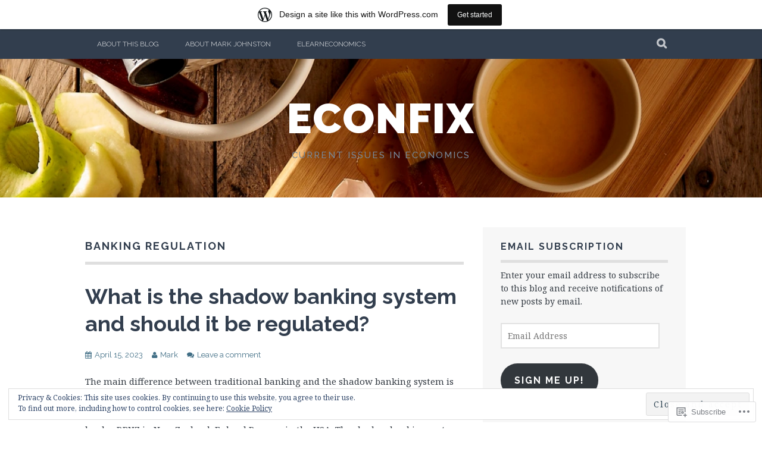

--- FILE ---
content_type: text/html; charset=UTF-8
request_url: https://econfix.wordpress.com/tag/banking-regulation/
body_size: 34383
content:
<!DOCTYPE html>
<html lang="en">
<head>
<meta charset="UTF-8">
<meta name="viewport" content="width=device-width, initial-scale=1">
<link rel="profile" href="http://gmpg.org/xfn/11">
<link rel="pingback" href="https://econfix.wordpress.com/xmlrpc.php">
<title>Banking Regulation &#8211; ECONFIX</title>
<meta name='robots' content='max-image-preview:large' />
<link rel='dns-prefetch' href='//s0.wp.com' />
<link rel='dns-prefetch' href='//fonts-api.wp.com' />
<link rel='dns-prefetch' href='//af.pubmine.com' />
<link rel="alternate" type="application/rss+xml" title="ECONFIX &raquo; Feed" href="https://econfix.wordpress.com/feed/" />
<link rel="alternate" type="application/rss+xml" title="ECONFIX &raquo; Comments Feed" href="https://econfix.wordpress.com/comments/feed/" />
<link rel="alternate" type="application/rss+xml" title="ECONFIX &raquo; Banking Regulation Tag Feed" href="https://econfix.wordpress.com/tag/banking-regulation/feed/" />
	<script type="text/javascript">
		/* <![CDATA[ */
		function addLoadEvent(func) {
			var oldonload = window.onload;
			if (typeof window.onload != 'function') {
				window.onload = func;
			} else {
				window.onload = function () {
					oldonload();
					func();
				}
			}
		}
		/* ]]> */
	</script>
	<link crossorigin='anonymous' rel='stylesheet' id='all-css-0-1' href='/_static/??-eJxtjEsOwjAMRC9EMBUoiAXiLG6wojTOR7WjiNuTdoGEYDkz7w30alzJSlkhNVO5+ZAFenh6UgFqYy0xkGHsoJQqo5KA6Ivp6EQO8P+AQxzYQlrRRbOnH3zm4j9CwjWShuzNjCsM9LvZ5Ee6T1c72cvpZs/LG8VZRLg=&cssminify=yes' type='text/css' media='all' />
<style id='wp-emoji-styles-inline-css'>

	img.wp-smiley, img.emoji {
		display: inline !important;
		border: none !important;
		box-shadow: none !important;
		height: 1em !important;
		width: 1em !important;
		margin: 0 0.07em !important;
		vertical-align: -0.1em !important;
		background: none !important;
		padding: 0 !important;
	}
/*# sourceURL=wp-emoji-styles-inline-css */
</style>
<link crossorigin='anonymous' rel='stylesheet' id='all-css-2-1' href='/wp-content/plugins/gutenberg-core/v22.2.0/build/styles/block-library/style.css?m=1764855221i&cssminify=yes' type='text/css' media='all' />
<style id='wp-block-library-inline-css'>
.has-text-align-justify {
	text-align:justify;
}
.has-text-align-justify{text-align:justify;}

/*# sourceURL=wp-block-library-inline-css */
</style><style id='wp-block-embed-inline-css'>
.wp-block-embed.alignleft,.wp-block-embed.alignright,.wp-block[data-align=left]>[data-type="core/embed"],.wp-block[data-align=right]>[data-type="core/embed"]{max-width:360px;width:100%}.wp-block-embed.alignleft .wp-block-embed__wrapper,.wp-block-embed.alignright .wp-block-embed__wrapper,.wp-block[data-align=left]>[data-type="core/embed"] .wp-block-embed__wrapper,.wp-block[data-align=right]>[data-type="core/embed"] .wp-block-embed__wrapper{min-width:280px}.wp-block-cover .wp-block-embed{min-height:240px;min-width:320px}.wp-block-group.is-layout-flex .wp-block-embed{flex:1 1 0%;min-width:0}.wp-block-embed{overflow-wrap:break-word}.wp-block-embed :where(figcaption){margin-bottom:1em;margin-top:.5em}.wp-block-embed iframe{max-width:100%}.wp-block-embed__wrapper{position:relative}.wp-embed-responsive .wp-has-aspect-ratio .wp-block-embed__wrapper:before{content:"";display:block;padding-top:50%}.wp-embed-responsive .wp-has-aspect-ratio iframe{bottom:0;height:100%;left:0;position:absolute;right:0;top:0;width:100%}.wp-embed-responsive .wp-embed-aspect-21-9 .wp-block-embed__wrapper:before{padding-top:42.85%}.wp-embed-responsive .wp-embed-aspect-18-9 .wp-block-embed__wrapper:before{padding-top:50%}.wp-embed-responsive .wp-embed-aspect-16-9 .wp-block-embed__wrapper:before{padding-top:56.25%}.wp-embed-responsive .wp-embed-aspect-4-3 .wp-block-embed__wrapper:before{padding-top:75%}.wp-embed-responsive .wp-embed-aspect-1-1 .wp-block-embed__wrapper:before{padding-top:100%}.wp-embed-responsive .wp-embed-aspect-9-16 .wp-block-embed__wrapper:before{padding-top:177.77%}.wp-embed-responsive .wp-embed-aspect-1-2 .wp-block-embed__wrapper:before{padding-top:200%}
/*# sourceURL=/wp-content/plugins/gutenberg-core/v22.2.0/build/styles/block-library/embed/style.css */
</style>
<style id='wp-block-paragraph-inline-css'>
.is-small-text{font-size:.875em}.is-regular-text{font-size:1em}.is-large-text{font-size:2.25em}.is-larger-text{font-size:3em}.has-drop-cap:not(:focus):first-letter{float:left;font-size:8.4em;font-style:normal;font-weight:100;line-height:.68;margin:.05em .1em 0 0;text-transform:uppercase}body.rtl .has-drop-cap:not(:focus):first-letter{float:none;margin-left:.1em}p.has-drop-cap.has-background{overflow:hidden}:root :where(p.has-background){padding:1.25em 2.375em}:where(p.has-text-color:not(.has-link-color)) a{color:inherit}p.has-text-align-left[style*="writing-mode:vertical-lr"],p.has-text-align-right[style*="writing-mode:vertical-rl"]{rotate:180deg}
/*# sourceURL=/wp-content/plugins/gutenberg-core/v22.2.0/build/styles/block-library/paragraph/style.css */
</style>
<style id='wp-block-image-inline-css'>
.wp-block-image>a,.wp-block-image>figure>a{display:inline-block}.wp-block-image img{box-sizing:border-box;height:auto;max-width:100%;vertical-align:bottom}@media not (prefers-reduced-motion){.wp-block-image img.hide{visibility:hidden}.wp-block-image img.show{animation:show-content-image .4s}}.wp-block-image[style*=border-radius] img,.wp-block-image[style*=border-radius]>a{border-radius:inherit}.wp-block-image.has-custom-border img{box-sizing:border-box}.wp-block-image.aligncenter{text-align:center}.wp-block-image.alignfull>a,.wp-block-image.alignwide>a{width:100%}.wp-block-image.alignfull img,.wp-block-image.alignwide img{height:auto;width:100%}.wp-block-image .aligncenter,.wp-block-image .alignleft,.wp-block-image .alignright,.wp-block-image.aligncenter,.wp-block-image.alignleft,.wp-block-image.alignright{display:table}.wp-block-image .aligncenter>figcaption,.wp-block-image .alignleft>figcaption,.wp-block-image .alignright>figcaption,.wp-block-image.aligncenter>figcaption,.wp-block-image.alignleft>figcaption,.wp-block-image.alignright>figcaption{caption-side:bottom;display:table-caption}.wp-block-image .alignleft{float:left;margin:.5em 1em .5em 0}.wp-block-image .alignright{float:right;margin:.5em 0 .5em 1em}.wp-block-image .aligncenter{margin-left:auto;margin-right:auto}.wp-block-image :where(figcaption){margin-bottom:1em;margin-top:.5em}.wp-block-image.is-style-circle-mask img{border-radius:9999px}@supports ((-webkit-mask-image:none) or (mask-image:none)) or (-webkit-mask-image:none){.wp-block-image.is-style-circle-mask img{border-radius:0;-webkit-mask-image:url('data:image/svg+xml;utf8,<svg viewBox="0 0 100 100" xmlns="http://www.w3.org/2000/svg"><circle cx="50" cy="50" r="50"/></svg>');mask-image:url('data:image/svg+xml;utf8,<svg viewBox="0 0 100 100" xmlns="http://www.w3.org/2000/svg"><circle cx="50" cy="50" r="50"/></svg>');mask-mode:alpha;-webkit-mask-position:center;mask-position:center;-webkit-mask-repeat:no-repeat;mask-repeat:no-repeat;-webkit-mask-size:contain;mask-size:contain}}:root :where(.wp-block-image.is-style-rounded img,.wp-block-image .is-style-rounded img){border-radius:9999px}.wp-block-image figure{margin:0}.wp-lightbox-container{display:flex;flex-direction:column;position:relative}.wp-lightbox-container img{cursor:zoom-in}.wp-lightbox-container img:hover+button{opacity:1}.wp-lightbox-container button{align-items:center;backdrop-filter:blur(16px) saturate(180%);background-color:#5a5a5a40;border:none;border-radius:4px;cursor:zoom-in;display:flex;height:20px;justify-content:center;opacity:0;padding:0;position:absolute;right:16px;text-align:center;top:16px;width:20px;z-index:100}@media not (prefers-reduced-motion){.wp-lightbox-container button{transition:opacity .2s ease}}.wp-lightbox-container button:focus-visible{outline:3px auto #5a5a5a40;outline:3px auto -webkit-focus-ring-color;outline-offset:3px}.wp-lightbox-container button:hover{cursor:pointer;opacity:1}.wp-lightbox-container button:focus{opacity:1}.wp-lightbox-container button:focus,.wp-lightbox-container button:hover,.wp-lightbox-container button:not(:hover):not(:active):not(.has-background){background-color:#5a5a5a40;border:none}.wp-lightbox-overlay{box-sizing:border-box;cursor:zoom-out;height:100vh;left:0;overflow:hidden;position:fixed;top:0;visibility:hidden;width:100%;z-index:100000}.wp-lightbox-overlay .close-button{align-items:center;cursor:pointer;display:flex;justify-content:center;min-height:40px;min-width:40px;padding:0;position:absolute;right:calc(env(safe-area-inset-right) + 16px);top:calc(env(safe-area-inset-top) + 16px);z-index:5000000}.wp-lightbox-overlay .close-button:focus,.wp-lightbox-overlay .close-button:hover,.wp-lightbox-overlay .close-button:not(:hover):not(:active):not(.has-background){background:none;border:none}.wp-lightbox-overlay .lightbox-image-container{height:var(--wp--lightbox-container-height);left:50%;overflow:hidden;position:absolute;top:50%;transform:translate(-50%,-50%);transform-origin:top left;width:var(--wp--lightbox-container-width);z-index:9999999999}.wp-lightbox-overlay .wp-block-image{align-items:center;box-sizing:border-box;display:flex;height:100%;justify-content:center;margin:0;position:relative;transform-origin:0 0;width:100%;z-index:3000000}.wp-lightbox-overlay .wp-block-image img{height:var(--wp--lightbox-image-height);min-height:var(--wp--lightbox-image-height);min-width:var(--wp--lightbox-image-width);width:var(--wp--lightbox-image-width)}.wp-lightbox-overlay .wp-block-image figcaption{display:none}.wp-lightbox-overlay button{background:none;border:none}.wp-lightbox-overlay .scrim{background-color:#fff;height:100%;opacity:.9;position:absolute;width:100%;z-index:2000000}.wp-lightbox-overlay.active{visibility:visible}@media not (prefers-reduced-motion){.wp-lightbox-overlay.active{animation:turn-on-visibility .25s both}.wp-lightbox-overlay.active img{animation:turn-on-visibility .35s both}.wp-lightbox-overlay.show-closing-animation:not(.active){animation:turn-off-visibility .35s both}.wp-lightbox-overlay.show-closing-animation:not(.active) img{animation:turn-off-visibility .25s both}.wp-lightbox-overlay.zoom.active{animation:none;opacity:1;visibility:visible}.wp-lightbox-overlay.zoom.active .lightbox-image-container{animation:lightbox-zoom-in .4s}.wp-lightbox-overlay.zoom.active .lightbox-image-container img{animation:none}.wp-lightbox-overlay.zoom.active .scrim{animation:turn-on-visibility .4s forwards}.wp-lightbox-overlay.zoom.show-closing-animation:not(.active){animation:none}.wp-lightbox-overlay.zoom.show-closing-animation:not(.active) .lightbox-image-container{animation:lightbox-zoom-out .4s}.wp-lightbox-overlay.zoom.show-closing-animation:not(.active) .lightbox-image-container img{animation:none}.wp-lightbox-overlay.zoom.show-closing-animation:not(.active) .scrim{animation:turn-off-visibility .4s forwards}}@keyframes show-content-image{0%{visibility:hidden}99%{visibility:hidden}to{visibility:visible}}@keyframes turn-on-visibility{0%{opacity:0}to{opacity:1}}@keyframes turn-off-visibility{0%{opacity:1;visibility:visible}99%{opacity:0;visibility:visible}to{opacity:0;visibility:hidden}}@keyframes lightbox-zoom-in{0%{transform:translate(calc((-100vw + var(--wp--lightbox-scrollbar-width))/2 + var(--wp--lightbox-initial-left-position)),calc(-50vh + var(--wp--lightbox-initial-top-position))) scale(var(--wp--lightbox-scale))}to{transform:translate(-50%,-50%) scale(1)}}@keyframes lightbox-zoom-out{0%{transform:translate(-50%,-50%) scale(1);visibility:visible}99%{visibility:visible}to{transform:translate(calc((-100vw + var(--wp--lightbox-scrollbar-width))/2 + var(--wp--lightbox-initial-left-position)),calc(-50vh + var(--wp--lightbox-initial-top-position))) scale(var(--wp--lightbox-scale));visibility:hidden}}
/*# sourceURL=/wp-content/plugins/gutenberg-core/v22.2.0/build/styles/block-library/image/style.css */
</style>
<style id='global-styles-inline-css'>
:root{--wp--preset--aspect-ratio--square: 1;--wp--preset--aspect-ratio--4-3: 4/3;--wp--preset--aspect-ratio--3-4: 3/4;--wp--preset--aspect-ratio--3-2: 3/2;--wp--preset--aspect-ratio--2-3: 2/3;--wp--preset--aspect-ratio--16-9: 16/9;--wp--preset--aspect-ratio--9-16: 9/16;--wp--preset--color--black: #000000;--wp--preset--color--cyan-bluish-gray: #abb8c3;--wp--preset--color--white: #ffffff;--wp--preset--color--pale-pink: #f78da7;--wp--preset--color--vivid-red: #cf2e2e;--wp--preset--color--luminous-vivid-orange: #ff6900;--wp--preset--color--luminous-vivid-amber: #fcb900;--wp--preset--color--light-green-cyan: #7bdcb5;--wp--preset--color--vivid-green-cyan: #00d084;--wp--preset--color--pale-cyan-blue: #8ed1fc;--wp--preset--color--vivid-cyan-blue: #0693e3;--wp--preset--color--vivid-purple: #9b51e0;--wp--preset--gradient--vivid-cyan-blue-to-vivid-purple: linear-gradient(135deg,rgb(6,147,227) 0%,rgb(155,81,224) 100%);--wp--preset--gradient--light-green-cyan-to-vivid-green-cyan: linear-gradient(135deg,rgb(122,220,180) 0%,rgb(0,208,130) 100%);--wp--preset--gradient--luminous-vivid-amber-to-luminous-vivid-orange: linear-gradient(135deg,rgb(252,185,0) 0%,rgb(255,105,0) 100%);--wp--preset--gradient--luminous-vivid-orange-to-vivid-red: linear-gradient(135deg,rgb(255,105,0) 0%,rgb(207,46,46) 100%);--wp--preset--gradient--very-light-gray-to-cyan-bluish-gray: linear-gradient(135deg,rgb(238,238,238) 0%,rgb(169,184,195) 100%);--wp--preset--gradient--cool-to-warm-spectrum: linear-gradient(135deg,rgb(74,234,220) 0%,rgb(151,120,209) 20%,rgb(207,42,186) 40%,rgb(238,44,130) 60%,rgb(251,105,98) 80%,rgb(254,248,76) 100%);--wp--preset--gradient--blush-light-purple: linear-gradient(135deg,rgb(255,206,236) 0%,rgb(152,150,240) 100%);--wp--preset--gradient--blush-bordeaux: linear-gradient(135deg,rgb(254,205,165) 0%,rgb(254,45,45) 50%,rgb(107,0,62) 100%);--wp--preset--gradient--luminous-dusk: linear-gradient(135deg,rgb(255,203,112) 0%,rgb(199,81,192) 50%,rgb(65,88,208) 100%);--wp--preset--gradient--pale-ocean: linear-gradient(135deg,rgb(255,245,203) 0%,rgb(182,227,212) 50%,rgb(51,167,181) 100%);--wp--preset--gradient--electric-grass: linear-gradient(135deg,rgb(202,248,128) 0%,rgb(113,206,126) 100%);--wp--preset--gradient--midnight: linear-gradient(135deg,rgb(2,3,129) 0%,rgb(40,116,252) 100%);--wp--preset--font-size--small: 13px;--wp--preset--font-size--medium: 20px;--wp--preset--font-size--large: 36px;--wp--preset--font-size--x-large: 42px;--wp--preset--font-family--albert-sans: 'Albert Sans', sans-serif;--wp--preset--font-family--alegreya: Alegreya, serif;--wp--preset--font-family--arvo: Arvo, serif;--wp--preset--font-family--bodoni-moda: 'Bodoni Moda', serif;--wp--preset--font-family--bricolage-grotesque: 'Bricolage Grotesque', sans-serif;--wp--preset--font-family--cabin: Cabin, sans-serif;--wp--preset--font-family--chivo: Chivo, sans-serif;--wp--preset--font-family--commissioner: Commissioner, sans-serif;--wp--preset--font-family--cormorant: Cormorant, serif;--wp--preset--font-family--courier-prime: 'Courier Prime', monospace;--wp--preset--font-family--crimson-pro: 'Crimson Pro', serif;--wp--preset--font-family--dm-mono: 'DM Mono', monospace;--wp--preset--font-family--dm-sans: 'DM Sans', sans-serif;--wp--preset--font-family--dm-serif-display: 'DM Serif Display', serif;--wp--preset--font-family--domine: Domine, serif;--wp--preset--font-family--eb-garamond: 'EB Garamond', serif;--wp--preset--font-family--epilogue: Epilogue, sans-serif;--wp--preset--font-family--fahkwang: Fahkwang, sans-serif;--wp--preset--font-family--figtree: Figtree, sans-serif;--wp--preset--font-family--fira-sans: 'Fira Sans', sans-serif;--wp--preset--font-family--fjalla-one: 'Fjalla One', sans-serif;--wp--preset--font-family--fraunces: Fraunces, serif;--wp--preset--font-family--gabarito: Gabarito, system-ui;--wp--preset--font-family--ibm-plex-mono: 'IBM Plex Mono', monospace;--wp--preset--font-family--ibm-plex-sans: 'IBM Plex Sans', sans-serif;--wp--preset--font-family--ibarra-real-nova: 'Ibarra Real Nova', serif;--wp--preset--font-family--instrument-serif: 'Instrument Serif', serif;--wp--preset--font-family--inter: Inter, sans-serif;--wp--preset--font-family--josefin-sans: 'Josefin Sans', sans-serif;--wp--preset--font-family--jost: Jost, sans-serif;--wp--preset--font-family--libre-baskerville: 'Libre Baskerville', serif;--wp--preset--font-family--libre-franklin: 'Libre Franklin', sans-serif;--wp--preset--font-family--literata: Literata, serif;--wp--preset--font-family--lora: Lora, serif;--wp--preset--font-family--merriweather: Merriweather, serif;--wp--preset--font-family--montserrat: Montserrat, sans-serif;--wp--preset--font-family--newsreader: Newsreader, serif;--wp--preset--font-family--noto-sans-mono: 'Noto Sans Mono', sans-serif;--wp--preset--font-family--nunito: Nunito, sans-serif;--wp--preset--font-family--open-sans: 'Open Sans', sans-serif;--wp--preset--font-family--overpass: Overpass, sans-serif;--wp--preset--font-family--pt-serif: 'PT Serif', serif;--wp--preset--font-family--petrona: Petrona, serif;--wp--preset--font-family--piazzolla: Piazzolla, serif;--wp--preset--font-family--playfair-display: 'Playfair Display', serif;--wp--preset--font-family--plus-jakarta-sans: 'Plus Jakarta Sans', sans-serif;--wp--preset--font-family--poppins: Poppins, sans-serif;--wp--preset--font-family--raleway: Raleway, sans-serif;--wp--preset--font-family--roboto: Roboto, sans-serif;--wp--preset--font-family--roboto-slab: 'Roboto Slab', serif;--wp--preset--font-family--rubik: Rubik, sans-serif;--wp--preset--font-family--rufina: Rufina, serif;--wp--preset--font-family--sora: Sora, sans-serif;--wp--preset--font-family--source-sans-3: 'Source Sans 3', sans-serif;--wp--preset--font-family--source-serif-4: 'Source Serif 4', serif;--wp--preset--font-family--space-mono: 'Space Mono', monospace;--wp--preset--font-family--syne: Syne, sans-serif;--wp--preset--font-family--texturina: Texturina, serif;--wp--preset--font-family--urbanist: Urbanist, sans-serif;--wp--preset--font-family--work-sans: 'Work Sans', sans-serif;--wp--preset--spacing--20: 0.44rem;--wp--preset--spacing--30: 0.67rem;--wp--preset--spacing--40: 1rem;--wp--preset--spacing--50: 1.5rem;--wp--preset--spacing--60: 2.25rem;--wp--preset--spacing--70: 3.38rem;--wp--preset--spacing--80: 5.06rem;--wp--preset--shadow--natural: 6px 6px 9px rgba(0, 0, 0, 0.2);--wp--preset--shadow--deep: 12px 12px 50px rgba(0, 0, 0, 0.4);--wp--preset--shadow--sharp: 6px 6px 0px rgba(0, 0, 0, 0.2);--wp--preset--shadow--outlined: 6px 6px 0px -3px rgb(255, 255, 255), 6px 6px rgb(0, 0, 0);--wp--preset--shadow--crisp: 6px 6px 0px rgb(0, 0, 0);}:where(.is-layout-flex){gap: 0.5em;}:where(.is-layout-grid){gap: 0.5em;}body .is-layout-flex{display: flex;}.is-layout-flex{flex-wrap: wrap;align-items: center;}.is-layout-flex > :is(*, div){margin: 0;}body .is-layout-grid{display: grid;}.is-layout-grid > :is(*, div){margin: 0;}:where(.wp-block-columns.is-layout-flex){gap: 2em;}:where(.wp-block-columns.is-layout-grid){gap: 2em;}:where(.wp-block-post-template.is-layout-flex){gap: 1.25em;}:where(.wp-block-post-template.is-layout-grid){gap: 1.25em;}.has-black-color{color: var(--wp--preset--color--black) !important;}.has-cyan-bluish-gray-color{color: var(--wp--preset--color--cyan-bluish-gray) !important;}.has-white-color{color: var(--wp--preset--color--white) !important;}.has-pale-pink-color{color: var(--wp--preset--color--pale-pink) !important;}.has-vivid-red-color{color: var(--wp--preset--color--vivid-red) !important;}.has-luminous-vivid-orange-color{color: var(--wp--preset--color--luminous-vivid-orange) !important;}.has-luminous-vivid-amber-color{color: var(--wp--preset--color--luminous-vivid-amber) !important;}.has-light-green-cyan-color{color: var(--wp--preset--color--light-green-cyan) !important;}.has-vivid-green-cyan-color{color: var(--wp--preset--color--vivid-green-cyan) !important;}.has-pale-cyan-blue-color{color: var(--wp--preset--color--pale-cyan-blue) !important;}.has-vivid-cyan-blue-color{color: var(--wp--preset--color--vivid-cyan-blue) !important;}.has-vivid-purple-color{color: var(--wp--preset--color--vivid-purple) !important;}.has-black-background-color{background-color: var(--wp--preset--color--black) !important;}.has-cyan-bluish-gray-background-color{background-color: var(--wp--preset--color--cyan-bluish-gray) !important;}.has-white-background-color{background-color: var(--wp--preset--color--white) !important;}.has-pale-pink-background-color{background-color: var(--wp--preset--color--pale-pink) !important;}.has-vivid-red-background-color{background-color: var(--wp--preset--color--vivid-red) !important;}.has-luminous-vivid-orange-background-color{background-color: var(--wp--preset--color--luminous-vivid-orange) !important;}.has-luminous-vivid-amber-background-color{background-color: var(--wp--preset--color--luminous-vivid-amber) !important;}.has-light-green-cyan-background-color{background-color: var(--wp--preset--color--light-green-cyan) !important;}.has-vivid-green-cyan-background-color{background-color: var(--wp--preset--color--vivid-green-cyan) !important;}.has-pale-cyan-blue-background-color{background-color: var(--wp--preset--color--pale-cyan-blue) !important;}.has-vivid-cyan-blue-background-color{background-color: var(--wp--preset--color--vivid-cyan-blue) !important;}.has-vivid-purple-background-color{background-color: var(--wp--preset--color--vivid-purple) !important;}.has-black-border-color{border-color: var(--wp--preset--color--black) !important;}.has-cyan-bluish-gray-border-color{border-color: var(--wp--preset--color--cyan-bluish-gray) !important;}.has-white-border-color{border-color: var(--wp--preset--color--white) !important;}.has-pale-pink-border-color{border-color: var(--wp--preset--color--pale-pink) !important;}.has-vivid-red-border-color{border-color: var(--wp--preset--color--vivid-red) !important;}.has-luminous-vivid-orange-border-color{border-color: var(--wp--preset--color--luminous-vivid-orange) !important;}.has-luminous-vivid-amber-border-color{border-color: var(--wp--preset--color--luminous-vivid-amber) !important;}.has-light-green-cyan-border-color{border-color: var(--wp--preset--color--light-green-cyan) !important;}.has-vivid-green-cyan-border-color{border-color: var(--wp--preset--color--vivid-green-cyan) !important;}.has-pale-cyan-blue-border-color{border-color: var(--wp--preset--color--pale-cyan-blue) !important;}.has-vivid-cyan-blue-border-color{border-color: var(--wp--preset--color--vivid-cyan-blue) !important;}.has-vivid-purple-border-color{border-color: var(--wp--preset--color--vivid-purple) !important;}.has-vivid-cyan-blue-to-vivid-purple-gradient-background{background: var(--wp--preset--gradient--vivid-cyan-blue-to-vivid-purple) !important;}.has-light-green-cyan-to-vivid-green-cyan-gradient-background{background: var(--wp--preset--gradient--light-green-cyan-to-vivid-green-cyan) !important;}.has-luminous-vivid-amber-to-luminous-vivid-orange-gradient-background{background: var(--wp--preset--gradient--luminous-vivid-amber-to-luminous-vivid-orange) !important;}.has-luminous-vivid-orange-to-vivid-red-gradient-background{background: var(--wp--preset--gradient--luminous-vivid-orange-to-vivid-red) !important;}.has-very-light-gray-to-cyan-bluish-gray-gradient-background{background: var(--wp--preset--gradient--very-light-gray-to-cyan-bluish-gray) !important;}.has-cool-to-warm-spectrum-gradient-background{background: var(--wp--preset--gradient--cool-to-warm-spectrum) !important;}.has-blush-light-purple-gradient-background{background: var(--wp--preset--gradient--blush-light-purple) !important;}.has-blush-bordeaux-gradient-background{background: var(--wp--preset--gradient--blush-bordeaux) !important;}.has-luminous-dusk-gradient-background{background: var(--wp--preset--gradient--luminous-dusk) !important;}.has-pale-ocean-gradient-background{background: var(--wp--preset--gradient--pale-ocean) !important;}.has-electric-grass-gradient-background{background: var(--wp--preset--gradient--electric-grass) !important;}.has-midnight-gradient-background{background: var(--wp--preset--gradient--midnight) !important;}.has-small-font-size{font-size: var(--wp--preset--font-size--small) !important;}.has-medium-font-size{font-size: var(--wp--preset--font-size--medium) !important;}.has-large-font-size{font-size: var(--wp--preset--font-size--large) !important;}.has-x-large-font-size{font-size: var(--wp--preset--font-size--x-large) !important;}.has-albert-sans-font-family{font-family: var(--wp--preset--font-family--albert-sans) !important;}.has-alegreya-font-family{font-family: var(--wp--preset--font-family--alegreya) !important;}.has-arvo-font-family{font-family: var(--wp--preset--font-family--arvo) !important;}.has-bodoni-moda-font-family{font-family: var(--wp--preset--font-family--bodoni-moda) !important;}.has-bricolage-grotesque-font-family{font-family: var(--wp--preset--font-family--bricolage-grotesque) !important;}.has-cabin-font-family{font-family: var(--wp--preset--font-family--cabin) !important;}.has-chivo-font-family{font-family: var(--wp--preset--font-family--chivo) !important;}.has-commissioner-font-family{font-family: var(--wp--preset--font-family--commissioner) !important;}.has-cormorant-font-family{font-family: var(--wp--preset--font-family--cormorant) !important;}.has-courier-prime-font-family{font-family: var(--wp--preset--font-family--courier-prime) !important;}.has-crimson-pro-font-family{font-family: var(--wp--preset--font-family--crimson-pro) !important;}.has-dm-mono-font-family{font-family: var(--wp--preset--font-family--dm-mono) !important;}.has-dm-sans-font-family{font-family: var(--wp--preset--font-family--dm-sans) !important;}.has-dm-serif-display-font-family{font-family: var(--wp--preset--font-family--dm-serif-display) !important;}.has-domine-font-family{font-family: var(--wp--preset--font-family--domine) !important;}.has-eb-garamond-font-family{font-family: var(--wp--preset--font-family--eb-garamond) !important;}.has-epilogue-font-family{font-family: var(--wp--preset--font-family--epilogue) !important;}.has-fahkwang-font-family{font-family: var(--wp--preset--font-family--fahkwang) !important;}.has-figtree-font-family{font-family: var(--wp--preset--font-family--figtree) !important;}.has-fira-sans-font-family{font-family: var(--wp--preset--font-family--fira-sans) !important;}.has-fjalla-one-font-family{font-family: var(--wp--preset--font-family--fjalla-one) !important;}.has-fraunces-font-family{font-family: var(--wp--preset--font-family--fraunces) !important;}.has-gabarito-font-family{font-family: var(--wp--preset--font-family--gabarito) !important;}.has-ibm-plex-mono-font-family{font-family: var(--wp--preset--font-family--ibm-plex-mono) !important;}.has-ibm-plex-sans-font-family{font-family: var(--wp--preset--font-family--ibm-plex-sans) !important;}.has-ibarra-real-nova-font-family{font-family: var(--wp--preset--font-family--ibarra-real-nova) !important;}.has-instrument-serif-font-family{font-family: var(--wp--preset--font-family--instrument-serif) !important;}.has-inter-font-family{font-family: var(--wp--preset--font-family--inter) !important;}.has-josefin-sans-font-family{font-family: var(--wp--preset--font-family--josefin-sans) !important;}.has-jost-font-family{font-family: var(--wp--preset--font-family--jost) !important;}.has-libre-baskerville-font-family{font-family: var(--wp--preset--font-family--libre-baskerville) !important;}.has-libre-franklin-font-family{font-family: var(--wp--preset--font-family--libre-franklin) !important;}.has-literata-font-family{font-family: var(--wp--preset--font-family--literata) !important;}.has-lora-font-family{font-family: var(--wp--preset--font-family--lora) !important;}.has-merriweather-font-family{font-family: var(--wp--preset--font-family--merriweather) !important;}.has-montserrat-font-family{font-family: var(--wp--preset--font-family--montserrat) !important;}.has-newsreader-font-family{font-family: var(--wp--preset--font-family--newsreader) !important;}.has-noto-sans-mono-font-family{font-family: var(--wp--preset--font-family--noto-sans-mono) !important;}.has-nunito-font-family{font-family: var(--wp--preset--font-family--nunito) !important;}.has-open-sans-font-family{font-family: var(--wp--preset--font-family--open-sans) !important;}.has-overpass-font-family{font-family: var(--wp--preset--font-family--overpass) !important;}.has-pt-serif-font-family{font-family: var(--wp--preset--font-family--pt-serif) !important;}.has-petrona-font-family{font-family: var(--wp--preset--font-family--petrona) !important;}.has-piazzolla-font-family{font-family: var(--wp--preset--font-family--piazzolla) !important;}.has-playfair-display-font-family{font-family: var(--wp--preset--font-family--playfair-display) !important;}.has-plus-jakarta-sans-font-family{font-family: var(--wp--preset--font-family--plus-jakarta-sans) !important;}.has-poppins-font-family{font-family: var(--wp--preset--font-family--poppins) !important;}.has-raleway-font-family{font-family: var(--wp--preset--font-family--raleway) !important;}.has-roboto-font-family{font-family: var(--wp--preset--font-family--roboto) !important;}.has-roboto-slab-font-family{font-family: var(--wp--preset--font-family--roboto-slab) !important;}.has-rubik-font-family{font-family: var(--wp--preset--font-family--rubik) !important;}.has-rufina-font-family{font-family: var(--wp--preset--font-family--rufina) !important;}.has-sora-font-family{font-family: var(--wp--preset--font-family--sora) !important;}.has-source-sans-3-font-family{font-family: var(--wp--preset--font-family--source-sans-3) !important;}.has-source-serif-4-font-family{font-family: var(--wp--preset--font-family--source-serif-4) !important;}.has-space-mono-font-family{font-family: var(--wp--preset--font-family--space-mono) !important;}.has-syne-font-family{font-family: var(--wp--preset--font-family--syne) !important;}.has-texturina-font-family{font-family: var(--wp--preset--font-family--texturina) !important;}.has-urbanist-font-family{font-family: var(--wp--preset--font-family--urbanist) !important;}.has-work-sans-font-family{font-family: var(--wp--preset--font-family--work-sans) !important;}
/*# sourceURL=global-styles-inline-css */
</style>

<style id='classic-theme-styles-inline-css'>
/*! This file is auto-generated */
.wp-block-button__link{color:#fff;background-color:#32373c;border-radius:9999px;box-shadow:none;text-decoration:none;padding:calc(.667em + 2px) calc(1.333em + 2px);font-size:1.125em}.wp-block-file__button{background:#32373c;color:#fff;text-decoration:none}
/*# sourceURL=/wp-includes/css/classic-themes.min.css */
</style>
<link crossorigin='anonymous' rel='stylesheet' id='all-css-4-1' href='/_static/??-eJx9j0EKAjEMRS9kGjqKjgvxLG0narVpy6Tj4O2NCioIbrL4ee+T4FwhlNwoN6xpOsYsGIpPJVwEO2N7Y0Ei10Qw0tWscIjS3gRIuyUyQWSBX0U8wadrJM25uvYgmIboKBEr9k+bqzrgfR1JBHRynBjaSUX58V4x1snrCy4TKoAHXYKbSQo/D9zzzq572y+7brs53wEw3FqD&cssminify=yes' type='text/css' media='all' />
<link rel='stylesheet' id='plane-fonts-css' href='https://fonts-api.wp.com/css?family=Raleway%3A400%2C500%2C700%2C900%7CNoto+Serif%3A400%2C700%2C400italic%2C700italic&#038;subset=latin%2Clatin-ext&#038;ver=6.9-RC2-61304' media='all' />
<link crossorigin='anonymous' rel='stylesheet' id='all-css-6-1' href='/_static/??-eJx9i8sKAjEMAH/IGpaKj4P4Ld0QayVNwjZl2b93xYsi7G0GZmC2gCpO4uAPqtTA+gjGSQiaL0x7bG0HW1kR/KRhNtT6N9QejHsu0mCikTWvmGGtvnRryqSBFZMXlR8Jd05leq+3eh1Oh+F4iTGeny+SdU66&cssminify=yes' type='text/css' media='all' />
<style id='plane-style-inline-css'>
.site-header { background-image: url(https://defaultcustomheadersdata.files.wordpress.com/2016/07/food.jpg?resize=1600,220); }
/*# sourceURL=plane-style-inline-css */
</style>
<link crossorigin='anonymous' rel='stylesheet' id='print-css-7-1' href='/wp-content/mu-plugins/global-print/global-print.css?m=1465851035i&cssminify=yes' type='text/css' media='print' />
<style id='jetpack-global-styles-frontend-style-inline-css'>
:root { --font-headings: unset; --font-base: unset; --font-headings-default: -apple-system,BlinkMacSystemFont,"Segoe UI",Roboto,Oxygen-Sans,Ubuntu,Cantarell,"Helvetica Neue",sans-serif; --font-base-default: -apple-system,BlinkMacSystemFont,"Segoe UI",Roboto,Oxygen-Sans,Ubuntu,Cantarell,"Helvetica Neue",sans-serif;}
/*# sourceURL=jetpack-global-styles-frontend-style-inline-css */
</style>
<link crossorigin='anonymous' rel='stylesheet' id='all-css-10-1' href='/_static/??-eJyNjcEKwjAQRH/IuFRT6kX8FNkmS5K6yQY3Qfx7bfEiXrwM82B4A49qnJRGpUHupnIPqSgs1Cq624chi6zhO5OCRryTR++fW00l7J3qDv43XVNxoOISsmEJol/wY2uR8vs3WggsM/I6uOTzMI3Hw8lOg11eUT1JKA==&cssminify=yes' type='text/css' media='all' />
<script type="text/javascript" id="wpcom-actionbar-placeholder-js-extra">
/* <![CDATA[ */
var actionbardata = {"siteID":"14560683","postID":"0","siteURL":"https://econfix.wordpress.com","xhrURL":"https://econfix.wordpress.com/wp-admin/admin-ajax.php","nonce":"2a7f83fc7a","isLoggedIn":"","statusMessage":"","subsEmailDefault":"instantly","proxyScriptUrl":"https://s0.wp.com/wp-content/js/wpcom-proxy-request.js?m=1513050504i&amp;ver=20211021","i18n":{"followedText":"New posts from this site will now appear in your \u003Ca href=\"https://wordpress.com/reader\"\u003EReader\u003C/a\u003E","foldBar":"Collapse this bar","unfoldBar":"Expand this bar","shortLinkCopied":"Shortlink copied to clipboard."}};
//# sourceURL=wpcom-actionbar-placeholder-js-extra
/* ]]> */
</script>
<script type="text/javascript" id="jetpack-mu-wpcom-settings-js-before">
/* <![CDATA[ */
var JETPACK_MU_WPCOM_SETTINGS = {"assetsUrl":"https://s0.wp.com/wp-content/mu-plugins/jetpack-mu-wpcom-plugin/moon/jetpack_vendor/automattic/jetpack-mu-wpcom/src/build/"};
//# sourceURL=jetpack-mu-wpcom-settings-js-before
/* ]]> */
</script>
<script crossorigin='anonymous' type='text/javascript'  src='/_static/??-eJyFjcsOwiAQRX/I6dSa+lgYvwWBEAgMOAPW/n3bqIk7V2dxT87FqYDOVC1VDIIcKxTOr7kLssN186RjM1a2MTya5fmDLnn6K0HyjlW1v/L37R6zgxKb8yQ4ZTbKCOioRN4hnQo+hw1AmcCZwmvilq7709CPh/54voQFmNpFWg=='></script>
<script type="text/javascript" id="rlt-proxy-js-after">
/* <![CDATA[ */
	rltInitialize( {"token":null,"iframeOrigins":["https:\/\/widgets.wp.com"]} );
//# sourceURL=rlt-proxy-js-after
/* ]]> */
</script>
<link rel="EditURI" type="application/rsd+xml" title="RSD" href="https://econfix.wordpress.com/xmlrpc.php?rsd" />
<meta name="generator" content="WordPress.com" />

<!-- Jetpack Open Graph Tags -->
<meta property="og:type" content="website" />
<meta property="og:title" content="Banking Regulation &#8211; ECONFIX" />
<meta property="og:url" content="https://econfix.wordpress.com/tag/banking-regulation/" />
<meta property="og:site_name" content="ECONFIX" />
<meta property="og:image" content="https://secure.gravatar.com/blavatar/258500a8aaf763f6f58850cc4287de4df57599cbe202c386760cf1310584eab8?s=200&#038;ts=1768922871" />
<meta property="og:image:width" content="200" />
<meta property="og:image:height" content="200" />
<meta property="og:image:alt" content="" />
<meta property="og:locale" content="en_US" />
<meta property="fb:app_id" content="249643311490" />
<meta name="twitter:creator" content="@econfix" />
<meta name="twitter:site" content="@econfix" />

<!-- End Jetpack Open Graph Tags -->
<link rel="shortcut icon" type="image/x-icon" href="https://secure.gravatar.com/blavatar/258500a8aaf763f6f58850cc4287de4df57599cbe202c386760cf1310584eab8?s=32" sizes="16x16" />
<link rel="icon" type="image/x-icon" href="https://secure.gravatar.com/blavatar/258500a8aaf763f6f58850cc4287de4df57599cbe202c386760cf1310584eab8?s=32" sizes="16x16" />
<link rel="apple-touch-icon" href="https://secure.gravatar.com/blavatar/258500a8aaf763f6f58850cc4287de4df57599cbe202c386760cf1310584eab8?s=114" />
<link rel='openid.server' href='https://econfix.wordpress.com/?openidserver=1' />
<link rel='openid.delegate' href='https://econfix.wordpress.com/' />
<link rel="search" type="application/opensearchdescription+xml" href="https://econfix.wordpress.com/osd.xml" title="ECONFIX" />
<link rel="search" type="application/opensearchdescription+xml" href="https://s1.wp.com/opensearch.xml" title="WordPress.com" />
		<style type="text/css">
			.recentcomments a {
				display: inline !important;
				padding: 0 !important;
				margin: 0 !important;
			}

			table.recentcommentsavatartop img.avatar, table.recentcommentsavatarend img.avatar {
				border: 0px;
				margin: 0;
			}

			table.recentcommentsavatartop a, table.recentcommentsavatarend a {
				border: 0px !important;
				background-color: transparent !important;
			}

			td.recentcommentsavatarend, td.recentcommentsavatartop {
				padding: 0px 0px 1px 0px;
				margin: 0px;
			}

			td.recentcommentstextend {
				border: none !important;
				padding: 0px 0px 2px 10px;
			}

			.rtl td.recentcommentstextend {
				padding: 0px 10px 2px 0px;
			}

			td.recentcommentstexttop {
				border: none;
				padding: 0px 0px 0px 10px;
			}

			.rtl td.recentcommentstexttop {
				padding: 0px 10px 0px 0px;
			}
		</style>
		<meta name="description" content="Posts about Banking Regulation written by Mark" />
<script type="text/javascript">
/* <![CDATA[ */
var wa_client = {}; wa_client.cmd = []; wa_client.config = { 'blog_id': 14560683, 'blog_language': 'en', 'is_wordads': false, 'hosting_type': 0, 'afp_account_id': 'pub-7478697311877138', 'afp_host_id': 5038568878849053, 'theme': 'pub/plane', '_': { 'title': 'Advertisement', 'privacy_settings': 'Privacy Settings' }, 'formats': [ 'belowpost', 'bottom_sticky', 'sidebar_sticky_right', 'sidebar', 'gutenberg_rectangle', 'gutenberg_leaderboard', 'gutenberg_mobile_leaderboard', 'gutenberg_skyscraper' ] };
/* ]]> */
</script>
		<script type="text/javascript">

			window.doNotSellCallback = function() {

				var linkElements = [
					'a[href="https://wordpress.com/?ref=footer_blog"]',
					'a[href="https://wordpress.com/?ref=footer_website"]',
					'a[href="https://wordpress.com/?ref=vertical_footer"]',
					'a[href^="https://wordpress.com/?ref=footer_segment_"]',
				].join(',');

				var dnsLink = document.createElement( 'a' );
				dnsLink.href = 'https://wordpress.com/advertising-program-optout/';
				dnsLink.classList.add( 'do-not-sell-link' );
				dnsLink.rel = 'nofollow';
				dnsLink.style.marginLeft = '0.5em';
				dnsLink.textContent = 'Do Not Sell or Share My Personal Information';

				var creditLinks = document.querySelectorAll( linkElements );

				if ( 0 === creditLinks.length ) {
					return false;
				}

				Array.prototype.forEach.call( creditLinks, function( el ) {
					el.insertAdjacentElement( 'afterend', dnsLink );
				});

				return true;
			};

		</script>
		<script type="text/javascript">
	window.google_analytics_uacct = "UA-52447-2";
</script>

<script type="text/javascript">
	var _gaq = _gaq || [];
	_gaq.push(['_setAccount', 'UA-52447-2']);
	_gaq.push(['_gat._anonymizeIp']);
	_gaq.push(['_setDomainName', 'wordpress.com']);
	_gaq.push(['_initData']);
	_gaq.push(['_trackPageview']);

	(function() {
		var ga = document.createElement('script'); ga.type = 'text/javascript'; ga.async = true;
		ga.src = ('https:' == document.location.protocol ? 'https://ssl' : 'http://www') + '.google-analytics.com/ga.js';
		(document.getElementsByTagName('head')[0] || document.getElementsByTagName('body')[0]).appendChild(ga);
	})();
</script>
<link crossorigin='anonymous' rel='stylesheet' id='all-css-0-3' href='/_static/??-eJyVkMsKAjEMRX/IGlR0cCF+itQ0ONG2KU068/uO+ELc6PKehJMHjMWhZKNskJorsZ04K5zJisfLI0MSyXDgjHCMghcFHblQnaPqDH43JAktkgL6Kk0pvpqe4BfhhMaCkj7Mj+JhoBykgm8myZsxvkdEr8rorKdErqc47Q+B1aCSFsnKA7mBA4l+k38Pvb+qcQyg7ahYuRhPxs80T5xv5n3aLbr1atttVovl+QqNIZlE&cssminify=yes' type='text/css' media='all' />
</head>

<body class="archive tag tag-banking-regulation tag-4034013 wp-theme-pubplane customizer-styles-applied jetpack-reblog-enabled has-marketing-bar has-marketing-bar-theme-plane">
	<a class="skip-link screen-reader-text" href="#content">Skip to content</a>

	<div class="site-top">
		<div class="content-wrapper">
			<nav id="site-navigation" class="main-navigation" role="navigation">
				<button class="menu-toggle" aria-controls="menu" aria-expanded="false"><span class="screen-reader-text">Primary Menu</span></button>
				<div class="nav-menu"><ul id="menu-primary-menu" class="menu"><li id="menu-item-19252" class="menu-item menu-item-type-post_type menu-item-object-page menu-item-19252"><a href="https://econfix.wordpress.com/about/">About this Blog</a></li>
<li id="menu-item-19253" class="menu-item menu-item-type-post_type menu-item-object-page menu-item-19253"><a href="https://econfix.wordpress.com/about-mark-johnston/">About Mark Johnston</a></li>
<li id="menu-item-19261" class="menu-item menu-item-type-post_type menu-item-object-page menu-item-19261"><a href="https://econfix.wordpress.com/elearneconomics/">Elearneconomics</a></li>
</ul></div>			</nav><!-- #site-navigation -->

			<div class="site-search">
				<button class="search-toggle"><span class="screen-reader-text">Search</span></button>
				<div class="search-expand">
					<div class="search-expand-inner">
						<form role="search" method="get" class="search-form" action="https://econfix.wordpress.com/">
				<label>
					<span class="screen-reader-text">Search for:</span>
					<input type="search" class="search-field" placeholder="Search &hellip;" value="" name="s" />
				</label>
				<input type="submit" class="search-submit" value="Search" />
			</form>					</div>
				</div>
			</div><!-- .site-search -->
    	</div>
	</div><!-- .site-top -->

	<header class="site-header" role="banner">
			<div class="site-branding">
				<a href="https://econfix.wordpress.com/" class="site-logo-link" rel="home" itemprop="url"></a>				<h1 class="site-title"><a href="https://econfix.wordpress.com/" rel="home">ECONFIX</a></h1>
				<h2 class="site-description">Current issues in economics</h2>
			</div><!-- .site-branding -->
	</header><!-- .site-header -->

	<div id="content" class="site-content">
	<div id="primary" class="content-area">
		<main id="main" class="site-main" role="main">

		
			<header class="page-header">
				<h1 class="page-title">
					Banking Regulation				</h1>
							</header><!-- .page-header -->

			
				
<article id="post-21259" class="post-21259 post type-post status-publish format-standard hentry category-financial-markets tag-banking-regulation">
	<header class="entry-header">

		<h2 class="entry-title"><a href="https://econfix.wordpress.com/2023/04/15/what-is-the-shadow-banking-system-and-should-it-be-regulated/" rel="bookmark">What is the shadow banking system and should it be&nbsp;regulated?</a></h2>
					<div class="entry-meta">
				<span class="posted-on"><a href="https://econfix.wordpress.com/2023/04/15/what-is-the-shadow-banking-system-and-should-it-be-regulated/" rel="bookmark"><time class="entry-date published" datetime="2023-04-15T21:28:08+12:00">April 15, 2023</time></a></span><span class="byline"><span class="author vcard"><a class="url fn n" href="https://econfix.wordpress.com/author/mj2582/">Mark</a></span></span><span class="comments-link"><a href="https://econfix.wordpress.com/2023/04/15/what-is-the-shadow-banking-system-and-should-it-be-regulated/#respond">Leave a comment</a></span>			</div><!-- .entry-meta -->
		
	</header><!-- .entry-header -->

	
		<div class="entry-content">
			
<p>The main difference between traditional banking and the shadow banking system is that the latter are not subject to the same regulatory requirements that apply to traditional banks. Traditional banks in most countries are regulated by the central bank &#8211; RBNZ in New Zealand, Federal Reserve in the USA. The shadow banking sector are not structured or regulated as banks and include: investment management companies, pension funds, hedge funds, money market funds, mutual funds, payday lenders and others. However they still offer the same activities as traditional banks &#8211; loans, deposit taking etc. See graphic below from Better Markets.</p>



<figure class="wp-block-image size-large"><a href="https://econfix.wordpress.com/wp-content/uploads/2023/04/traditional-v-shadow-banks.png"><img data-attachment-id="21260" data-permalink="https://econfix.wordpress.com/2023/04/15/what-is-the-shadow-banking-system-and-should-it-be-regulated/traditional-v-shadow-banks/" data-orig-file="https://econfix.wordpress.com/wp-content/uploads/2023/04/traditional-v-shadow-banks.png" data-orig-size="1930,1170" data-comments-opened="1" data-image-meta="{&quot;aperture&quot;:&quot;0&quot;,&quot;credit&quot;:&quot;&quot;,&quot;camera&quot;:&quot;&quot;,&quot;caption&quot;:&quot;&quot;,&quot;created_timestamp&quot;:&quot;0&quot;,&quot;copyright&quot;:&quot;&quot;,&quot;focal_length&quot;:&quot;0&quot;,&quot;iso&quot;:&quot;0&quot;,&quot;shutter_speed&quot;:&quot;0&quot;,&quot;title&quot;:&quot;&quot;,&quot;orientation&quot;:&quot;0&quot;}" data-image-title="traditional-v-shadow-banks" data-image-description="" data-image-caption="" data-medium-file="https://econfix.wordpress.com/wp-content/uploads/2023/04/traditional-v-shadow-banks.png?w=300" data-large-file="https://econfix.wordpress.com/wp-content/uploads/2023/04/traditional-v-shadow-banks.png?w=636" width="1024" height="620" src="https://econfix.wordpress.com/wp-content/uploads/2023/04/traditional-v-shadow-banks.png?w=1024" alt="" class="wp-image-21260" srcset="https://econfix.wordpress.com/wp-content/uploads/2023/04/traditional-v-shadow-banks.png?w=1024 1024w, https://econfix.wordpress.com/wp-content/uploads/2023/04/traditional-v-shadow-banks.png?w=150 150w, https://econfix.wordpress.com/wp-content/uploads/2023/04/traditional-v-shadow-banks.png?w=300 300w, https://econfix.wordpress.com/wp-content/uploads/2023/04/traditional-v-shadow-banks.png?w=768 768w, https://econfix.wordpress.com/wp-content/uploads/2023/04/traditional-v-shadow-banks.png?w=1440 1440w, https://econfix.wordpress.com/wp-content/uploads/2023/04/traditional-v-shadow-banks.png 1930w" sizes="(max-width: 1024px) 100vw, 1024px" /></a></figure>



<p>Because of the fact that there is so little regulation the shadow banking sector has been growing and since the GFC in 2008 their share of global financial assets has grown form 42% to 50% by 2020. Therefore the shadow banking sector should no longer continue to be as unregulated. In the traditional banking system stringent capital and liquidity requirements as well as deposit insurance which makes them less susceptible to panic. However the recent collapse of SVB showed how poorly regulated it was and bank credit contracted $311 billion—or 1.77% in just two weeks The main concern with shadow banking is that because there is little regulation they take on more risk which means greater tendency to have less liquidity in reserve and more exposure to debt. On the flip side, shadow banks can offer a broader range of borrowing options which many industries now rely on for financing.</p>



<p>Source: Better Market &#8211; March 24, 2022 The Increasing Dangers of the Unregulated “Shadow Banking” Financial Sector</p>



<p>Sign up to <a href="https://www.elearneconomics.com/">elearneconomics</a> for comprehensive key notes with coloured illustrations, flash cards, written answers and multiple-choice tests on <strong>Banking</strong> that provides for users with different learning styles working at their own pace (anywhere at any time).<br> </p>
<div id="jp-post-flair" class="sharedaddy sd-rating-enabled sd-like-enabled sd-sharing-enabled"><div class="sd-block sd-rating"><h3 class="sd-title">Rate this:</h3><div class="cs-rating pd-rating" id="pd_rating_holder_2393817_post_21259"></div></div><div class="sharedaddy sd-sharing-enabled"><div class="robots-nocontent sd-block sd-social sd-social-icon-text sd-sharing"><h3 class="sd-title">Share this:</h3><div class="sd-content"><ul><li><a href="#" class="sharing-anchor sd-button share-more"><span>Share</span></a></li><li class="share-end"></li></ul><div class="sharing-hidden"><div class="inner" style="display: none;"><ul><li class="share-twitter"><a rel="nofollow noopener noreferrer"
				data-shared="sharing-twitter-21259"
				class="share-twitter sd-button share-icon"
				href="https://econfix.wordpress.com/2023/04/15/what-is-the-shadow-banking-system-and-should-it-be-regulated/?share=twitter"
				target="_blank"
				aria-labelledby="sharing-twitter-21259"
				>
				<span id="sharing-twitter-21259" hidden>Share on X (Opens in new window)</span>
				<span>X</span>
			</a></li><li class="share-linkedin"><a rel="nofollow noopener noreferrer"
				data-shared="sharing-linkedin-21259"
				class="share-linkedin sd-button share-icon"
				href="https://econfix.wordpress.com/2023/04/15/what-is-the-shadow-banking-system-and-should-it-be-regulated/?share=linkedin"
				target="_blank"
				aria-labelledby="sharing-linkedin-21259"
				>
				<span id="sharing-linkedin-21259" hidden>Share on LinkedIn (Opens in new window)</span>
				<span>LinkedIn</span>
			</a></li><li class="share-end"></li></ul></div></div></div></div></div><div class='sharedaddy sd-block sd-like jetpack-likes-widget-wrapper jetpack-likes-widget-unloaded' id='like-post-wrapper-14560683-21259-696f9ef712f8e' data-src='//widgets.wp.com/likes/index.html?ver=20260120#blog_id=14560683&amp;post_id=21259&amp;origin=econfix.wordpress.com&amp;obj_id=14560683-21259-696f9ef712f8e' data-name='like-post-frame-14560683-21259-696f9ef712f8e' data-title='Like or Reblog'><div class='likes-widget-placeholder post-likes-widget-placeholder' style='height: 55px;'><span class='button'><span>Like</span></span> <span class='loading'>Loading...</span></div><span class='sd-text-color'></span><a class='sd-link-color'></a></div></div>					</div><!-- .entry-content -->

	
	<footer class="entry-meta entry-footer">
		<span class="cat-links"><a href="https://econfix.wordpress.com/category/financial-markets/" rel="category tag">Financial Markets</a></span><span class="tags-links"><a href="https://econfix.wordpress.com/tag/banking-regulation/" rel="tag">Banking Regulation</a></span>	</footer><!-- .entry-footer -->
</article><!-- #post-21259 -->
			
				
<article id="post-21175" class="post-21175 post type-post status-publish format-standard hentry category-debt category-financial-markets category-interest-rates tag-banking-regulation tag-bonds">
	<header class="entry-header">

		<h2 class="entry-title"><a href="https://econfix.wordpress.com/2023/03/20/the-collapse-of-silicon-valley-bank/" rel="bookmark">The collapse of Silicon Valley&nbsp;Bank</a></h2>
					<div class="entry-meta">
				<span class="posted-on"><a href="https://econfix.wordpress.com/2023/03/20/the-collapse-of-silicon-valley-bank/" rel="bookmark"><time class="entry-date published" datetime="2023-03-20T09:36:17+12:00">March 20, 2023</time><time class="updated" datetime="2023-03-21T09:11:13+12:00">March 21, 2023</time></a></span><span class="byline"><span class="author vcard"><a class="url fn n" href="https://econfix.wordpress.com/author/mj2582/">Mark</a></span></span><span class="comments-link"><a href="https://econfix.wordpress.com/2023/03/20/the-collapse-of-silicon-valley-bank/#respond">Leave a comment</a></span>			</div><!-- .entry-meta -->
		
	</header><!-- .entry-header -->

	
		<div class="entry-content">
			
<p>Been covering banking and the bond market with my A2 economics class and we talked about the collapse of Silicon Valley Bank. Below is a video from the WSJ on the whole SVB saga and the history behind bank regulation under Obama but deregulation under Trump. What is interesting is the fact that 94% of SVB’s deposits (see graph) were above the $250,000 which is insured by the Federal Deposit Insurance Corporation &#8211; government corporation supplying deposit insurance to depositors in US commercial and savings banks. However you do wonder why depositors kept so much money in a bank when you would want to spread your risk. Although you may need cash for day-to-day transactions, money could be put into a market fund and brought back into a bank account when needed.</p>



<figure class="wp-block-image size-large is-resized"><a href="https://econfix.wordpress.com/wp-content/uploads/2023/03/svb.png"><img data-attachment-id="21177" data-permalink="https://econfix.wordpress.com/2023/03/20/the-collapse-of-silicon-valley-bank/svb/" data-orig-file="https://econfix.wordpress.com/wp-content/uploads/2023/03/svb.png" data-orig-size="1224,1046" data-comments-opened="1" data-image-meta="{&quot;aperture&quot;:&quot;0&quot;,&quot;credit&quot;:&quot;&quot;,&quot;camera&quot;:&quot;&quot;,&quot;caption&quot;:&quot;&quot;,&quot;created_timestamp&quot;:&quot;0&quot;,&quot;copyright&quot;:&quot;&quot;,&quot;focal_length&quot;:&quot;0&quot;,&quot;iso&quot;:&quot;0&quot;,&quot;shutter_speed&quot;:&quot;0&quot;,&quot;title&quot;:&quot;&quot;,&quot;orientation&quot;:&quot;0&quot;}" data-image-title="svb" data-image-description="" data-image-caption="" data-medium-file="https://econfix.wordpress.com/wp-content/uploads/2023/03/svb.png?w=300" data-large-file="https://econfix.wordpress.com/wp-content/uploads/2023/03/svb.png?w=636" src="https://econfix.wordpress.com/wp-content/uploads/2023/03/svb.png?w=1024" alt="" class="wp-image-21177" width="676" height="577" srcset="https://econfix.wordpress.com/wp-content/uploads/2023/03/svb.png?w=1024 1024w, https://econfix.wordpress.com/wp-content/uploads/2023/03/svb.png?w=676 676w, https://econfix.wordpress.com/wp-content/uploads/2023/03/svb.png?w=150 150w, https://econfix.wordpress.com/wp-content/uploads/2023/03/svb.png?w=300 300w, https://econfix.wordpress.com/wp-content/uploads/2023/03/svb.png?w=768 768w, https://econfix.wordpress.com/wp-content/uploads/2023/03/svb.png 1224w" sizes="(max-width: 676px) 100vw, 676px" /></a></figure>



<p>WSJ talk about bonds and below are some notes on how bond yields work. This is part of the A2 syllabus Unit 9 &#8211; interest rate determination: loanable funds theory and Keynesian theory. </p>



<figure class="wp-block-embed is-type-video is-provider-youtube wp-block-embed-youtube wp-embed-aspect-16-9 wp-has-aspect-ratio"><div class="wp-block-embed__wrapper">
<div class="jetpack-video-wrapper"><span class="embed-youtube" style="text-align:center; display: block;"><iframe class="youtube-player" width="636" height="358" src="https://www.youtube.com/embed/QACGoKb48_0?version=3&#038;rel=1&#038;showsearch=0&#038;showinfo=1&#038;iv_load_policy=1&#038;fs=1&#038;hl=en&#038;autohide=2&#038;wmode=transparent" allowfullscreen="true" style="border:0;" sandbox="allow-scripts allow-same-origin allow-popups allow-presentation allow-popups-to-escape-sandbox"></iframe></span></div>
</div></figure>



<p><em>How do Bond Yields work?<br>Say market interest rates are 10% and the government issue a bond and agree to pay 10% on a $1000 bond = annual return of $100.<br><strong>100/1000 = 10%</strong><br>If the central bank increase interest rates to 12% the previous bond is bad value for money as it pays $100 as compared to $120 with the a new bond. The value of the old bond is effectively reduced to $833 as in order to give it annual payment of $100 a year the price would have to be $833 to it a market based return.<br><strong>100/833 =</strong> 12%</em></p>



<p>&#8212;&#8212;&#8212;&#8212;&#8212;&#8212;&#8212;&#8212;&#8212;-</p>



<p><em>Sign up to <a href="https://www.elearneconomics.com/">elearneconomics</a> for comprehensive key notes with coloured illustrations, flash cards, written answers and multiple-choice tests on <strong>Banking and Credit Creation</strong> that provides for users with different learning styles working at their own pace (anywhere at any time).</em><br>&nbsp;</p>
<div id="atatags-370373-696f9ef715132">
		<script type="text/javascript">
			__ATA = window.__ATA || {};
			__ATA.cmd = window.__ATA.cmd || [];
			__ATA.cmd.push(function() {
				__ATA.initVideoSlot('atatags-370373-696f9ef715132', {
					sectionId: '370373',
					format: 'inread'
				});
			});
		</script>
	</div><div id="jp-post-flair" class="sharedaddy sd-rating-enabled sd-like-enabled sd-sharing-enabled"><div class="sd-block sd-rating"><h3 class="sd-title">Rate this:</h3><div class="cs-rating pd-rating" id="pd_rating_holder_2393817_post_21175"></div></div><div class="sharedaddy sd-sharing-enabled"><div class="robots-nocontent sd-block sd-social sd-social-icon-text sd-sharing"><h3 class="sd-title">Share this:</h3><div class="sd-content"><ul><li><a href="#" class="sharing-anchor sd-button share-more"><span>Share</span></a></li><li class="share-end"></li></ul><div class="sharing-hidden"><div class="inner" style="display: none;"><ul><li class="share-twitter"><a rel="nofollow noopener noreferrer"
				data-shared="sharing-twitter-21175"
				class="share-twitter sd-button share-icon"
				href="https://econfix.wordpress.com/2023/03/20/the-collapse-of-silicon-valley-bank/?share=twitter"
				target="_blank"
				aria-labelledby="sharing-twitter-21175"
				>
				<span id="sharing-twitter-21175" hidden>Share on X (Opens in new window)</span>
				<span>X</span>
			</a></li><li class="share-linkedin"><a rel="nofollow noopener noreferrer"
				data-shared="sharing-linkedin-21175"
				class="share-linkedin sd-button share-icon"
				href="https://econfix.wordpress.com/2023/03/20/the-collapse-of-silicon-valley-bank/?share=linkedin"
				target="_blank"
				aria-labelledby="sharing-linkedin-21175"
				>
				<span id="sharing-linkedin-21175" hidden>Share on LinkedIn (Opens in new window)</span>
				<span>LinkedIn</span>
			</a></li><li class="share-end"></li></ul></div></div></div></div></div><div class='sharedaddy sd-block sd-like jetpack-likes-widget-wrapper jetpack-likes-widget-unloaded' id='like-post-wrapper-14560683-21175-696f9ef715aab' data-src='//widgets.wp.com/likes/index.html?ver=20260120#blog_id=14560683&amp;post_id=21175&amp;origin=econfix.wordpress.com&amp;obj_id=14560683-21175-696f9ef715aab' data-name='like-post-frame-14560683-21175-696f9ef715aab' data-title='Like or Reblog'><div class='likes-widget-placeholder post-likes-widget-placeholder' style='height: 55px;'><span class='button'><span>Like</span></span> <span class='loading'>Loading...</span></div><span class='sd-text-color'></span><a class='sd-link-color'></a></div></div>					</div><!-- .entry-content -->

	
	<footer class="entry-meta entry-footer">
		<span class="cat-links"><a href="https://econfix.wordpress.com/category/debt/" rel="category tag">Debt</a>, <a href="https://econfix.wordpress.com/category/financial-markets/" rel="category tag">Financial Markets</a>, <a href="https://econfix.wordpress.com/category/interest-rates/" rel="category tag">Interest Rates</a></span><span class="tags-links"><a href="https://econfix.wordpress.com/tag/banking-regulation/" rel="tag">Banking Regulation</a>, <a href="https://econfix.wordpress.com/tag/bonds/" rel="tag">Bonds</a></span>	</footer><!-- .entry-footer -->
</article><!-- #post-21175 -->
			
				
<article id="post-13766" class="post-13766 post type-post status-publish format-standard hentry category-debt category-financial-markets tag-bank-of-england tag-banking-regulation tag-banks tag-brexit tag-central-banks tag-global-financial-crisis">
	<header class="entry-header">

		<h2 class="entry-title"><a href="https://econfix.wordpress.com/2016/10/18/pbs-melvyn-king-and-the-future-of-global-finance/" rel="bookmark">PBS: Mervyn King and the future of global&nbsp;finance.</a></h2>
					<div class="entry-meta">
				<span class="posted-on"><a href="https://econfix.wordpress.com/2016/10/18/pbs-melvyn-king-and-the-future-of-global-finance/" rel="bookmark"><time class="entry-date published" datetime="2016-10-18T23:27:28+12:00">October 18, 2016</time><time class="updated" datetime="2016-10-18T23:28:17+12:00">October 18, 2016</time></a></span><span class="byline"><span class="author vcard"><a class="url fn n" href="https://econfix.wordpress.com/author/mj2582/">Mark</a></span></span><span class="comments-link"><a href="https://econfix.wordpress.com/2016/10/18/pbs-melvyn-king-and-the-future-of-global-finance/#respond">Leave a comment</a></span>			</div><!-- .entry-meta -->
		
	</header><!-- .entry-header -->

	
		<div class="entry-content">
			<p>Another good video from Paul Solman of PBS &#8216;Making Sense of Financial News&#8217;.</p>
<p>In his new book, “The End of Alchemy,” Mervyn King still worries that the world banking system hasn’t reformed itself, eight years after its excesses led to collapse. He states that it’s easy with hindsight to look back and say that regulations turned out to be inadequate as mortgage lending was riskier than was thought. Furthermore, you are of the belief that the system works and it takes an event like the GFC to discover that it actually doesn&#8217;t.</p>
<p>Paul Solman asks the question that a large part of the problem that caused the GFC was the Bank of England and the US Fed were not able to keep up with the financial innovation that was going on in both of these countries. King refutes this by saying that there were two issues that were prevalent before the GFC:</p>
<ol>
<li>Low interest rates around the world led to rising asset prices and trading looked very profitable.</li>
<li>Leverage of the banking system rose very sharply &#8211; Leverage, meaning the ratio of the bank’s own money to the money it borrows in the form deposits or short-term loans.</li>
</ol>
<p>Central banks exist to be lenders of last resort. Problem: Too big to fail. And that’s what began happening in England, just like America, in the ’80s and ’90s. There needs to be something much more robust and much more simple to prevent the same problem from happening again. King makes two proposals:</p>
<ol>
<li>Banks insure themselves against catastrophe by making enough safe, secure loans so they have assets of real value to pledge to the Central Bank if they need a cash infusion in a hurry.</li>
<li>Force the banks to keep enough cash on hand to cover loans gone bad as during the crisis banks didn’t have enough equity finance to absorb losses without defaulting on the loans which banks have taken out, whether from other bits of the financial sector or from you and I as depositors.</li>
</ol>
<p>He finally states that the Brexit vote doesn&#8217;t make any significant difference to the risks facing the global banking system. There were and are significant risks in that system because of the potential fragility of our banks, and because of the state of the world economy.</p>
<div class="jetpack-video-wrapper"><span class="embed-youtube" style="text-align:center; display: block;"><iframe class="youtube-player" width="636" height="358" src="https://www.youtube.com/embed/tB0zy01xUyw?version=3&#038;rel=1&#038;showsearch=0&#038;showinfo=1&#038;iv_load_policy=1&#038;fs=1&#038;hl=en&#038;autohide=2&#038;wmode=transparent" allowfullscreen="true" style="border:0;" sandbox="allow-scripts allow-same-origin allow-popups allow-presentation allow-popups-to-escape-sandbox"></iframe></span></div>
<div id="jp-post-flair" class="sharedaddy sd-rating-enabled sd-like-enabled sd-sharing-enabled"><div class="sd-block sd-rating"><h3 class="sd-title">Rate this:</h3><div class="cs-rating pd-rating" id="pd_rating_holder_2393817_post_13766"></div></div><div class="sharedaddy sd-sharing-enabled"><div class="robots-nocontent sd-block sd-social sd-social-icon-text sd-sharing"><h3 class="sd-title">Share this:</h3><div class="sd-content"><ul><li><a href="#" class="sharing-anchor sd-button share-more"><span>Share</span></a></li><li class="share-end"></li></ul><div class="sharing-hidden"><div class="inner" style="display: none;"><ul><li class="share-twitter"><a rel="nofollow noopener noreferrer"
				data-shared="sharing-twitter-13766"
				class="share-twitter sd-button share-icon"
				href="https://econfix.wordpress.com/2016/10/18/pbs-melvyn-king-and-the-future-of-global-finance/?share=twitter"
				target="_blank"
				aria-labelledby="sharing-twitter-13766"
				>
				<span id="sharing-twitter-13766" hidden>Share on X (Opens in new window)</span>
				<span>X</span>
			</a></li><li class="share-linkedin"><a rel="nofollow noopener noreferrer"
				data-shared="sharing-linkedin-13766"
				class="share-linkedin sd-button share-icon"
				href="https://econfix.wordpress.com/2016/10/18/pbs-melvyn-king-and-the-future-of-global-finance/?share=linkedin"
				target="_blank"
				aria-labelledby="sharing-linkedin-13766"
				>
				<span id="sharing-linkedin-13766" hidden>Share on LinkedIn (Opens in new window)</span>
				<span>LinkedIn</span>
			</a></li><li class="share-end"></li></ul></div></div></div></div></div><div class='sharedaddy sd-block sd-like jetpack-likes-widget-wrapper jetpack-likes-widget-unloaded' id='like-post-wrapper-14560683-13766-696f9ef7174a6' data-src='//widgets.wp.com/likes/index.html?ver=20260120#blog_id=14560683&amp;post_id=13766&amp;origin=econfix.wordpress.com&amp;obj_id=14560683-13766-696f9ef7174a6' data-name='like-post-frame-14560683-13766-696f9ef7174a6' data-title='Like or Reblog'><div class='likes-widget-placeholder post-likes-widget-placeholder' style='height: 55px;'><span class='button'><span>Like</span></span> <span class='loading'>Loading...</span></div><span class='sd-text-color'></span><a class='sd-link-color'></a></div></div>					</div><!-- .entry-content -->

	
	<footer class="entry-meta entry-footer">
		<span class="cat-links"><a href="https://econfix.wordpress.com/category/debt/" rel="category tag">Debt</a>, <a href="https://econfix.wordpress.com/category/financial-markets/" rel="category tag">Financial Markets</a></span><span class="tags-links"><a href="https://econfix.wordpress.com/tag/bank-of-england/" rel="tag">Bank of England</a>, <a href="https://econfix.wordpress.com/tag/banking-regulation/" rel="tag">Banking Regulation</a>, <a href="https://econfix.wordpress.com/tag/banks/" rel="tag">Banks</a>, <a href="https://econfix.wordpress.com/tag/brexit/" rel="tag">Brexit</a>, <a href="https://econfix.wordpress.com/tag/central-banks/" rel="tag">Central Banks</a>, <a href="https://econfix.wordpress.com/tag/global-financial-crisis/" rel="tag">Global Financial Crisis</a></span>	</footer><!-- .entry-footer -->
</article><!-- #post-13766 -->
			
				
<article id="post-4152" class="post-4152 post type-post status-publish format-standard hentry category-eco-events category-financial-markets tag-banking-regulation tag-credit-markets">
	<header class="entry-header">

		<h2 class="entry-title"><a href="https://econfix.wordpress.com/2011/04/15/do-we-still-have-a-too-big-to-fail-mentality/" rel="bookmark">Do we still have a &#8220;Too Big to Fail&#8221;&nbsp;mentality?</a></h2>
					<div class="entry-meta">
				<span class="posted-on"><a href="https://econfix.wordpress.com/2011/04/15/do-we-still-have-a-too-big-to-fail-mentality/" rel="bookmark"><time class="entry-date published" datetime="2011-04-15T12:10:07+12:00">April 15, 2011</time></a></span><span class="byline"><span class="author vcard"><a class="url fn n" href="https://econfix.wordpress.com/author/mj2582/">Mark</a></span></span><span class="comments-link"><a href="https://econfix.wordpress.com/2011/04/15/do-we-still-have-a-too-big-to-fail-mentality/#respond">Leave a comment</a></span>			</div><!-- .entry-meta -->
		
	</header><!-- .entry-header -->

	
		<div class="entry-content">
			<p><a href="https://econfix.wordpress.com/wp-content/uploads/2011/04/inet.png"><img data-attachment-id="4158" data-permalink="https://econfix.wordpress.com/2011/04/15/do-we-still-have-a-too-big-to-fail-mentality/inet/" data-orig-file="https://econfix.wordpress.com/wp-content/uploads/2011/04/inet.png" data-orig-size="271,59" data-comments-opened="1" data-image-meta="{&quot;aperture&quot;:&quot;0&quot;,&quot;credit&quot;:&quot;&quot;,&quot;camera&quot;:&quot;&quot;,&quot;caption&quot;:&quot;&quot;,&quot;created_timestamp&quot;:&quot;0&quot;,&quot;copyright&quot;:&quot;&quot;,&quot;focal_length&quot;:&quot;0&quot;,&quot;iso&quot;:&quot;0&quot;,&quot;shutter_speed&quot;:&quot;0&quot;,&quot;title&quot;:&quot;&quot;}" data-image-title="INET" data-image-description="" data-image-caption="" data-medium-file="https://econfix.wordpress.com/wp-content/uploads/2011/04/inet.png?w=271" data-large-file="https://econfix.wordpress.com/wp-content/uploads/2011/04/inet.png?w=271" src="https://econfix.wordpress.com/wp-content/uploads/2011/04/inet.png" alt="" title="INET" width="271" height="59" class="alignright size-full wp-image-4158" srcset="https://econfix.wordpress.com/wp-content/uploads/2011/04/inet.png 271w, https://econfix.wordpress.com/wp-content/uploads/2011/04/inet.png?w=150&amp;h=33 150w" sizes="(max-width: 271px) 100vw, 271px" /></a><a href="http://ineteconomics.org/">The Institute for New Economic Thinking</a> &#8211; INET &#8211; held its annual conference this week at Bretton Woods, New Hampshire at the historic Mount Washington Hotel – the site of the 1944 conference that launched the World Bank and established a new post-war global economic architecture. The theme of the conference was:</p>
<p><strong>“Crisis and Renewal: International Political Economy at the Crossroads.” </strong></p>
<p>Some notably speakers including Paul Volcker (former Fed Chariman), Larry Summers (Harvard Prof and former Treasury Secretary under Clinton), George Soros (Investment Banker and Philanthropist). However one speaker who has been getting particularly good raptures is Simon  Johnson  Professor of Entrepreneurship at MIT Sloan School of Management. He basically said we are no further down the track with regard to diminishing the &#8220;Too Big To Fail&#8221; state of the banking sector &#8211; in fact the banks are getting bigger. Worth a look.</p>
<p><div class="jetpack-video-wrapper"><span class="embed-youtube" style="text-align:center; display: block;"><iframe class="youtube-player" width="636" height="358" src="https://www.youtube.com/embed/-GmBoJ7qHYg?version=3&#038;rel=1&#038;showsearch=0&#038;showinfo=1&#038;iv_load_policy=1&#038;fs=1&#038;hl=en&#038;autohide=2&#038;wmode=transparent" allowfullscreen="true" style="border:0;" sandbox="allow-scripts allow-same-origin allow-popups allow-presentation allow-popups-to-escape-sandbox"></iframe></span></div></p>
<div id="jp-post-flair" class="sharedaddy sd-rating-enabled sd-like-enabled sd-sharing-enabled"><div class="sd-block sd-rating"><h3 class="sd-title">Rate this:</h3><div class="cs-rating pd-rating" id="pd_rating_holder_2393817_post_4152"></div></div><div class="sharedaddy sd-sharing-enabled"><div class="robots-nocontent sd-block sd-social sd-social-icon-text sd-sharing"><h3 class="sd-title">Share this:</h3><div class="sd-content"><ul><li><a href="#" class="sharing-anchor sd-button share-more"><span>Share</span></a></li><li class="share-end"></li></ul><div class="sharing-hidden"><div class="inner" style="display: none;"><ul><li class="share-twitter"><a rel="nofollow noopener noreferrer"
				data-shared="sharing-twitter-4152"
				class="share-twitter sd-button share-icon"
				href="https://econfix.wordpress.com/2011/04/15/do-we-still-have-a-too-big-to-fail-mentality/?share=twitter"
				target="_blank"
				aria-labelledby="sharing-twitter-4152"
				>
				<span id="sharing-twitter-4152" hidden>Share on X (Opens in new window)</span>
				<span>X</span>
			</a></li><li class="share-linkedin"><a rel="nofollow noopener noreferrer"
				data-shared="sharing-linkedin-4152"
				class="share-linkedin sd-button share-icon"
				href="https://econfix.wordpress.com/2011/04/15/do-we-still-have-a-too-big-to-fail-mentality/?share=linkedin"
				target="_blank"
				aria-labelledby="sharing-linkedin-4152"
				>
				<span id="sharing-linkedin-4152" hidden>Share on LinkedIn (Opens in new window)</span>
				<span>LinkedIn</span>
			</a></li><li class="share-end"></li></ul></div></div></div></div></div><div class='sharedaddy sd-block sd-like jetpack-likes-widget-wrapper jetpack-likes-widget-unloaded' id='like-post-wrapper-14560683-4152-696f9ef71a259' data-src='//widgets.wp.com/likes/index.html?ver=20260120#blog_id=14560683&amp;post_id=4152&amp;origin=econfix.wordpress.com&amp;obj_id=14560683-4152-696f9ef71a259' data-name='like-post-frame-14560683-4152-696f9ef71a259' data-title='Like or Reblog'><div class='likes-widget-placeholder post-likes-widget-placeholder' style='height: 55px;'><span class='button'><span>Like</span></span> <span class='loading'>Loading...</span></div><span class='sd-text-color'></span><a class='sd-link-color'></a></div></div>					</div><!-- .entry-content -->

	
	<footer class="entry-meta entry-footer">
		<span class="cat-links"><a href="https://econfix.wordpress.com/category/eco-events/" rel="category tag">Eco Events</a>, <a href="https://econfix.wordpress.com/category/financial-markets/" rel="category tag">Financial Markets</a></span><span class="tags-links"><a href="https://econfix.wordpress.com/tag/banking-regulation/" rel="tag">Banking Regulation</a>, <a href="https://econfix.wordpress.com/tag/credit-markets/" rel="tag">Credit Markets</a></span>	</footer><!-- .entry-footer -->
</article><!-- #post-4152 -->
			
				
<article id="post-1383" class="post-1383 post type-post status-publish format-standard hentry category-financial-markets tag-banking-regulation">
	<header class="entry-header">

		<h2 class="entry-title"><a href="https://econfix.wordpress.com/2010/09/23/buffers-for-banks/" rel="bookmark">Buffers for Banks</a></h2>
					<div class="entry-meta">
				<span class="posted-on"><a href="https://econfix.wordpress.com/2010/09/23/buffers-for-banks/" rel="bookmark"><time class="entry-date published" datetime="2010-09-23T08:20:46+12:00">September 23, 2010</time></a></span><span class="byline"><span class="author vcard"><a class="url fn n" href="https://econfix.wordpress.com/author/mj2582/">Mark</a></span></span><span class="comments-link"><a href="https://econfix.wordpress.com/2010/09/23/buffers-for-banks/#respond">Leave a comment</a></span>			</div><!-- .entry-meta -->
		
	</header><!-- .entry-header -->

	
		<div class="entry-content">
			<p><a href="https://econfix.wordpress.com/wp-content/uploads/2010/09/images-9.jpg"><img data-attachment-id="1384" data-permalink="https://econfix.wordpress.com/2010/09/23/buffers-for-banks/images-9/" data-orig-file="https://econfix.wordpress.com/wp-content/uploads/2010/09/images-9.jpg" data-orig-size="135,90" data-comments-opened="1" data-image-meta="{&quot;aperture&quot;:&quot;0&quot;,&quot;credit&quot;:&quot;&quot;,&quot;camera&quot;:&quot;&quot;,&quot;caption&quot;:&quot;&quot;,&quot;created_timestamp&quot;:&quot;0&quot;,&quot;copyright&quot;:&quot;&quot;,&quot;focal_length&quot;:&quot;0&quot;,&quot;iso&quot;:&quot;0&quot;,&quot;shutter_speed&quot;:&quot;0&quot;,&quot;title&quot;:&quot;&quot;}" data-image-title="images-9" data-image-description="" data-image-caption="" data-medium-file="https://econfix.wordpress.com/wp-content/uploads/2010/09/images-9.jpg?w=135" data-large-file="https://econfix.wordpress.com/wp-content/uploads/2010/09/images-9.jpg?w=135" loading="lazy" src="https://econfix.wordpress.com/wp-content/uploads/2010/09/images-9.jpg" alt="" title="images-9" width="135" height="90" class="alignright size-full wp-image-1384" /></a>In a meeting in Switzerland last week the Committee on Banking Supervision, comprising the US Federal Reserve Chairman, Ben Bernanke, and representatives of 26 other countries recently proposed steps to immunise the financial system from future crises. The new rules would:</p>
<p>*make banks double their amount of capital set aside as a buffer against possible losses,<br />
*slash stockholder dividends and executive pay if the stockpile falls short,<br />
*limit lending during economic boom times</p>
<p><em>The committee decided that a bank&#8217;s common equity &#8211; the basic capital requirement, money invested by a bank&#8217;s owners and stockholders that is available to absorb losses &#8211; would increase from an amount equal to 4% of an institution&#8217;s loans and other holdings to 7%.</em></p>
<p>According to the <a href="http://www.washingtonpost.com/wp-srv/sectionfronts/business/economy/index.html?nid=roll_economy">Washington Post</a> 2.5% of that would be considered a <strong>buffer</strong> to be spent in poor economic conditions. The committee also decided that during periods of <em>excess credit growth</em> each country could raise the capital requirement by as much as 2.5%.</p>
<p>The changes are intended to stabilise the system against sudden shocking losses</p>
<div id="jp-post-flair" class="sharedaddy sd-rating-enabled sd-like-enabled sd-sharing-enabled"><div class="sd-block sd-rating"><h3 class="sd-title">Rate this:</h3><div class="cs-rating pd-rating" id="pd_rating_holder_2393817_post_1383"></div></div><div class="sharedaddy sd-sharing-enabled"><div class="robots-nocontent sd-block sd-social sd-social-icon-text sd-sharing"><h3 class="sd-title">Share this:</h3><div class="sd-content"><ul><li><a href="#" class="sharing-anchor sd-button share-more"><span>Share</span></a></li><li class="share-end"></li></ul><div class="sharing-hidden"><div class="inner" style="display: none;"><ul><li class="share-twitter"><a rel="nofollow noopener noreferrer"
				data-shared="sharing-twitter-1383"
				class="share-twitter sd-button share-icon"
				href="https://econfix.wordpress.com/2010/09/23/buffers-for-banks/?share=twitter"
				target="_blank"
				aria-labelledby="sharing-twitter-1383"
				>
				<span id="sharing-twitter-1383" hidden>Share on X (Opens in new window)</span>
				<span>X</span>
			</a></li><li class="share-linkedin"><a rel="nofollow noopener noreferrer"
				data-shared="sharing-linkedin-1383"
				class="share-linkedin sd-button share-icon"
				href="https://econfix.wordpress.com/2010/09/23/buffers-for-banks/?share=linkedin"
				target="_blank"
				aria-labelledby="sharing-linkedin-1383"
				>
				<span id="sharing-linkedin-1383" hidden>Share on LinkedIn (Opens in new window)</span>
				<span>LinkedIn</span>
			</a></li><li class="share-end"></li></ul></div></div></div></div></div><div class='sharedaddy sd-block sd-like jetpack-likes-widget-wrapper jetpack-likes-widget-unloaded' id='like-post-wrapper-14560683-1383-696f9ef71c9d2' data-src='//widgets.wp.com/likes/index.html?ver=20260120#blog_id=14560683&amp;post_id=1383&amp;origin=econfix.wordpress.com&amp;obj_id=14560683-1383-696f9ef71c9d2' data-name='like-post-frame-14560683-1383-696f9ef71c9d2' data-title='Like or Reblog'><div class='likes-widget-placeholder post-likes-widget-placeholder' style='height: 55px;'><span class='button'><span>Like</span></span> <span class='loading'>Loading...</span></div><span class='sd-text-color'></span><a class='sd-link-color'></a></div></div>					</div><!-- .entry-content -->

	
	<footer class="entry-meta entry-footer">
		<span class="cat-links"><a href="https://econfix.wordpress.com/category/financial-markets/" rel="category tag">Financial Markets</a></span><span class="tags-links"><a href="https://econfix.wordpress.com/tag/banking-regulation/" rel="tag">Banking Regulation</a></span>	</footer><!-- .entry-footer -->
</article><!-- #post-1383 -->
			
			
		
		</main><!-- #main -->
	</div><!-- .content-area -->

	<div id="secondary" class="widget-area" role="complementary">
		<aside id="blog_subscription-3" class="widget widget_blog_subscription jetpack_subscription_widget"><h3 class="widget-title"><label for="subscribe-field">Email Subscription</label></h3>

			<div class="wp-block-jetpack-subscriptions__container">
			<form
				action="https://subscribe.wordpress.com"
				method="post"
				accept-charset="utf-8"
				data-blog="14560683"
				data-post_access_level="everybody"
				id="subscribe-blog"
			>
				<p>Enter your email address to subscribe to this blog and receive notifications of new posts by email.</p>
				<p id="subscribe-email">
					<label
						id="subscribe-field-label"
						for="subscribe-field"
						class="screen-reader-text"
					>
						Email Address:					</label>

					<input
							type="email"
							name="email"
							autocomplete="email"
							
							style="width: 95%; padding: 1px 10px"
							placeholder="Email Address"
							value=""
							id="subscribe-field"
							required
						/>				</p>

				<p id="subscribe-submit"
									>
					<input type="hidden" name="action" value="subscribe"/>
					<input type="hidden" name="blog_id" value="14560683"/>
					<input type="hidden" name="source" value="https://econfix.wordpress.com/tag/banking-regulation/"/>
					<input type="hidden" name="sub-type" value="widget"/>
					<input type="hidden" name="redirect_fragment" value="subscribe-blog"/>
					<input type="hidden" id="_wpnonce" name="_wpnonce" value="b3071bb896" />					<button type="submit"
													class="wp-block-button__link"
																	>
						Sign me up!					</button>
				</p>
			</form>
							<div class="wp-block-jetpack-subscriptions__subscount">
					Join 722 other subscribers				</div>
						</div>
			
</aside><aside id="twitter-4" class="widget widget_twitter"><h3 class="widget-title"><a href='http://twitter.com/econfix'>Follow me on Twitter</a></h3><a class="twitter-timeline" data-height="600" data-dnt="true" href="https://twitter.com/econfix">Tweets by econfix</a></aside>
		<aside id="recent-posts-2" class="widget widget_recent_entries">
		<h3 class="widget-title">Recent Posts</h3>
		<ul>
											<li>
					<a href="https://econfix.wordpress.com/2026/01/20/in-social-capital-we-trust/">In social capital we&nbsp;trust</a>
											<span class="post-date">January 20, 2026</span>
									</li>
											<li>
					<a href="https://econfix.wordpress.com/2026/01/18/do-more-data-centres-mean-demand-for-blue-collar-workers/">Do more data centres mean demand for blue collar&nbsp;workers?</a>
											<span class="post-date">January 18, 2026</span>
									</li>
											<li>
					<a href="https://econfix.wordpress.com/2026/01/12/economics-of-energy-electrostates-vs-petrostates/">Economics of energy &#8211; Electrostates vs&nbsp;Petrostates</a>
											<span class="post-date">January 12, 2026</span>
									</li>
					</ul>

		</aside><aside id="categories-3" class="widget widget_categories"><h3 class="widget-title">Categories</h3>
			<ul>
					<li class="cat-item cat-item-682612"><a href="https://econfix.wordpress.com/category/behavioural-economics/">Behavioural Economics</a>
</li>
	<li class="cat-item cat-item-22790"><a href="https://econfix.wordpress.com/category/debt/">Debt</a>
</li>
	<li class="cat-item cat-item-585145"><a href="https://econfix.wordpress.com/category/deflation/">Deflation</a>
</li>
	<li class="cat-item cat-item-155401"><a href="https://econfix.wordpress.com/category/development-economics/">Development Economics</a>
</li>
	<li class="cat-item cat-item-15530912"><a href="https://econfix.wordpress.com/category/eco-comedy/">Eco Comedy</a>
</li>
	<li class="cat-item cat-item-1619243"><a href="https://econfix.wordpress.com/category/eco-events/">Eco Events</a>
</li>
	<li class="cat-item cat-item-47869753"><a href="https://econfix.wordpress.com/category/eco-publications/">Eco Publications</a>
</li>
	<li class="cat-item cat-item-417734"><a href="https://econfix.wordpress.com/category/economic-cycle/">Economic Cycle</a>
</li>
	<li class="cat-item cat-item-40690"><a href="https://econfix.wordpress.com/category/economic-history/">Economic History</a>
</li>
	<li class="cat-item cat-item-824989"><a href="https://econfix.wordpress.com/category/economic-systems/">Economic Systems</a>
</li>
	<li class="cat-item cat-item-56491"><a href="https://econfix.wordpress.com/category/euro/">Euro</a>
</li>
	<li class="cat-item cat-item-665755"><a href="https://econfix.wordpress.com/category/exam-revision/">Exam revision</a>
</li>
	<li class="cat-item cat-item-1151578"><a href="https://econfix.wordpress.com/category/exchange-rates/">Exchange Rates</a>
</li>
	<li class="cat-item cat-item-150718"><a href="https://econfix.wordpress.com/category/externalities/">Externalities</a>
</li>
	<li class="cat-item cat-item-113289"><a href="https://econfix.wordpress.com/category/financial-literacy/">Financial Literacy</a>
</li>
	<li class="cat-item cat-item-19037"><a href="https://econfix.wordpress.com/category/financial-markets/">Financial Markets</a>
</li>
	<li class="cat-item cat-item-40680"><a href="https://econfix.wordpress.com/category/fiscal-policy/">Fiscal Policy</a>
</li>
	<li class="cat-item cat-item-20100"><a href="https://econfix.wordpress.com/category/growth/">Growth</a>
</li>
	<li class="cat-item cat-item-202155"><a href="https://econfix.wordpress.com/category/inequality/">Inequality</a>
</li>
	<li class="cat-item cat-item-161717"><a href="https://econfix.wordpress.com/category/inflation/">Inflation</a>
</li>
	<li class="cat-item cat-item-37048"><a href="https://econfix.wordpress.com/category/interest-rates/">Interest Rates</a>
</li>
	<li class="cat-item cat-item-227869"><a href="https://econfix.wordpress.com/category/labour-market/">Labour Market</a>
</li>
	<li class="cat-item cat-item-1625"><a href="https://econfix.wordpress.com/category/macro/">Macro</a>
</li>
	<li class="cat-item cat-item-8898742"><a href="https://econfix.wordpress.com/category/market-structures/">Market Structures</a>
</li>
	<li class="cat-item cat-item-53184"><a href="https://econfix.wordpress.com/category/micro/">Micro</a>
</li>
	<li class="cat-item cat-item-310931"><a href="https://econfix.wordpress.com/category/natural-resources/">Natural Resources</a>
</li>
	<li class="cat-item cat-item-398"><a href="https://econfix.wordpress.com/category/politics/">Politics</a>
</li>
	<li class="cat-item cat-item-825"><a href="https://econfix.wordpress.com/category/sport/">Sport</a>
</li>
	<li class="cat-item cat-item-2007593"><a href="https://econfix.wordpress.com/category/supply-demand/">Supply &amp; Demand</a>
</li>
	<li class="cat-item cat-item-39230933"><a href="https://econfix.wordpress.com/category/teaching-visuals/">Teaching visuals</a>
</li>
	<li class="cat-item cat-item-1595"><a href="https://econfix.wordpress.com/category/trade/">Trade</a>
</li>
	<li class="cat-item cat-item-22171101"><a href="https://econfix.wordpress.com/category/transition-economies/">Transition Economies</a>
</li>
	<li class="cat-item cat-item-11701"><a href="https://econfix.wordpress.com/category/transport/">Transport</a>
</li>
	<li class="cat-item cat-item-1"><a href="https://econfix.wordpress.com/category/uncategorized/">Uncategorized</a>
</li>
	<li class="cat-item cat-item-9986"><a href="https://econfix.wordpress.com/category/unemployment/">Unemployment</a>
</li>
			</ul>

			</aside><aside id="wp_tag_cloud-2" class="widget wp_widget_tag_cloud"><h3 class="widget-title"></h3><a href="https://econfix.wordpress.com/tag/aggregate-demand/" class="tag-cloud-link tag-link-3190027 tag-link-position-1" style="font-size: 8.9655172413793pt;" aria-label="Aggregate Demand (17 items)">Aggregate Demand</a>
<a href="https://econfix.wordpress.com/tag/austerity/" class="tag-cloud-link tag-link-1633429 tag-link-position-2" style="font-size: 13.068965517241pt;" aria-label="Austerity (39 items)">Austerity</a>
<a href="https://econfix.wordpress.com/tag/australia/" class="tag-cloud-link tag-link-4330 tag-link-position-3" style="font-size: 13.310344827586pt;" aria-label="Australia (41 items)">Australia</a>
<a href="https://econfix.wordpress.com/tag/bonds/" class="tag-cloud-link tag-link-27713 tag-link-position-4" style="font-size: 8.2413793103448pt;" aria-label="Bonds (15 items)">Bonds</a>
<a href="https://econfix.wordpress.com/tag/books/" class="tag-cloud-link tag-link-178 tag-link-position-5" style="font-size: 12.586206896552pt;" aria-label="Books (35 items)">Books</a>
<a href="https://econfix.wordpress.com/tag/brazil/" class="tag-cloud-link tag-link-4390 tag-link-position-6" style="font-size: 9.6896551724138pt;" aria-label="Brazil (20 items)">Brazil</a>
<a href="https://econfix.wordpress.com/tag/central-banks/" class="tag-cloud-link tag-link-130789 tag-link-position-7" style="font-size: 13.189655172414pt;" aria-label="Central Banks (40 items)">Central Banks</a>
<a href="https://econfix.wordpress.com/tag/china/" class="tag-cloud-link tag-link-1470 tag-link-position-8" style="font-size: 20.551724137931pt;" aria-label="China (164 items)">China</a>
<a href="https://econfix.wordpress.com/tag/climate-change/" class="tag-cloud-link tag-link-16897 tag-link-position-9" style="font-size: 10.775862068966pt;" aria-label="Climate Change (25 items)">Climate Change</a>
<a href="https://econfix.wordpress.com/tag/commodities/" class="tag-cloud-link tag-link-3226 tag-link-position-10" style="font-size: 10.172413793103pt;" aria-label="Commodities (22 items)">Commodities</a>
<a href="https://econfix.wordpress.com/tag/coronavirus/" class="tag-cloud-link tag-link-1899315 tag-link-position-11" style="font-size: 13.913793103448pt;" aria-label="Coronavirus (46 items)">Coronavirus</a>
<a href="https://econfix.wordpress.com/tag/cpi/" class="tag-cloud-link tag-link-6900 tag-link-position-12" style="font-size: 9.448275862069pt;" aria-label="CPI (19 items)">CPI</a>
<a href="https://econfix.wordpress.com/tag/credit-markets/" class="tag-cloud-link tag-link-1597562 tag-link-position-13" style="font-size: 9.2068965517241pt;" aria-label="Credit Markets (18 items)">Credit Markets</a>
<a href="https://econfix.wordpress.com/tag/credit-rating-agencies/" class="tag-cloud-link tag-link-2219790 tag-link-position-14" style="font-size: 8.9655172413793pt;" aria-label="Credit Rating Agencies (17 items)">Credit Rating Agencies</a>
<a href="https://econfix.wordpress.com/tag/current-account/" class="tag-cloud-link tag-link-708355 tag-link-position-15" style="font-size: 8.2413793103448pt;" aria-label="Current Account (15 items)">Current Account</a>
<a href="https://econfix.wordpress.com/tag/debt-crisis/" class="tag-cloud-link tag-link-1137253 tag-link-position-16" style="font-size: 15.241379310345pt;" aria-label="Debt Crisis (59 items)">Debt Crisis</a>
<a href="https://econfix.wordpress.com/tag/eco-indicators/" class="tag-cloud-link tag-link-28305536 tag-link-position-17" style="font-size: 11.620689655172pt;" aria-label="Eco Indicators (29 items)">Eco Indicators</a>
<a href="https://econfix.wordpress.com/tag/economics/" class="tag-cloud-link tag-link-657 tag-link-position-18" style="font-size: 9.6896551724138pt;" aria-label="economics (20 items)">economics</a>
<a href="https://econfix.wordpress.com/tag/economy/" class="tag-cloud-link tag-link-8590 tag-link-position-19" style="font-size: 11.741379310345pt;" aria-label="economy (30 items)">economy</a>
<a href="https://econfix.wordpress.com/tag/elasticity/" class="tag-cloud-link tag-link-795340 tag-link-position-20" style="font-size: 9.448275862069pt;" aria-label="Elasticity (19 items)">Elasticity</a>
<a href="https://econfix.wordpress.com/tag/european-economies/" class="tag-cloud-link tag-link-6190547 tag-link-position-21" style="font-size: 16.448275862069pt;" aria-label="European Economies (75 items)">European Economies</a>
<a href="https://econfix.wordpress.com/tag/finance/" class="tag-cloud-link tag-link-4269 tag-link-position-22" style="font-size: 9.6896551724138pt;" aria-label="finance (20 items)">finance</a>
<a href="https://econfix.wordpress.com/tag/football/" class="tag-cloud-link tag-link-1134 tag-link-position-23" style="font-size: 9.448275862069pt;" aria-label="Football (19 items)">Football</a>
<a href="https://econfix.wordpress.com/tag/game-theory/" class="tag-cloud-link tag-link-14852 tag-link-position-24" style="font-size: 10.172413793103pt;" aria-label="Game Theory (22 items)">Game Theory</a>
<a href="https://econfix.wordpress.com/tag/germany/" class="tag-cloud-link tag-link-3550 tag-link-position-25" style="font-size: 8.6034482758621pt;" aria-label="Germany (16 items)">Germany</a>
<a href="https://econfix.wordpress.com/tag/gini-coefficient/" class="tag-cloud-link tag-link-3193371 tag-link-position-26" style="font-size: 8.6034482758621pt;" aria-label="Gini Coefficient (16 items)">Gini Coefficient</a>
<a href="https://econfix.wordpress.com/tag/global-financial-crisis/" class="tag-cloud-link tag-link-5211506 tag-link-position-27" style="font-size: 8.6034482758621pt;" aria-label="Global Financial Crisis (16 items)">Global Financial Crisis</a>
<a href="https://econfix.wordpress.com/tag/greece/" class="tag-cloud-link tag-link-2756 tag-link-position-28" style="font-size: 12.103448275862pt;" aria-label="Greece (32 items)">Greece</a>
<a href="https://econfix.wordpress.com/tag/happiness/" class="tag-cloud-link tag-link-22297 tag-link-position-29" style="font-size: 12.344827586207pt;" aria-label="Happiness (34 items)">Happiness</a>
<a href="https://econfix.wordpress.com/tag/housing-market/" class="tag-cloud-link tag-link-5709 tag-link-position-30" style="font-size: 9.2068965517241pt;" aria-label="Housing Market (18 items)">Housing Market</a>
<a href="https://econfix.wordpress.com/tag/india/" class="tag-cloud-link tag-link-3054 tag-link-position-31" style="font-size: 8.6034482758621pt;" aria-label="India (16 items)">India</a>
<a href="https://econfix.wordpress.com/tag/ireland/" class="tag-cloud-link tag-link-768 tag-link-position-32" style="font-size: 12.827586206897pt;" aria-label="Ireland (37 items)">Ireland</a>
<a href="https://econfix.wordpress.com/tag/japan/" class="tag-cloud-link tag-link-2062 tag-link-position-33" style="font-size: 11.98275862069pt;" aria-label="Japan (31 items)">Japan</a>
<a href="https://econfix.wordpress.com/tag/keynesian-policy/" class="tag-cloud-link tag-link-15586438 tag-link-position-34" style="font-size: 12.344827586207pt;" aria-label="Keynesian Policy (34 items)">Keynesian Policy</a>
<a href="https://econfix.wordpress.com/tag/market-failure/" class="tag-cloud-link tag-link-951592 tag-link-position-35" style="font-size: 8.2413793103448pt;" aria-label="Market Failure (15 items)">Market Failure</a>
<a href="https://econfix.wordpress.com/tag/monetary-policy/" class="tag-cloud-link tag-link-57663 tag-link-position-36" style="font-size: 20.672413793103pt;" aria-label="Monetary Policy (167 items)">Monetary Policy</a>
<a href="https://econfix.wordpress.com/tag/money/" class="tag-cloud-link tag-link-1417 tag-link-position-37" style="font-size: 9.2068965517241pt;" aria-label="Money (18 items)">Money</a>
<a href="https://econfix.wordpress.com/tag/nairu/" class="tag-cloud-link tag-link-618372 tag-link-position-38" style="font-size: 8.6034482758621pt;" aria-label="NAIRU (16 items)">NAIRU</a>
<a href="https://econfix.wordpress.com/tag/news/" class="tag-cloud-link tag-link-103 tag-link-position-39" style="font-size: 9.6896551724138pt;" aria-label="news (20 items)">news</a>
<a href="https://econfix.wordpress.com/tag/new-zealand/" class="tag-cloud-link tag-link-5833 tag-link-position-40" style="font-size: 22pt;" aria-label="New Zealand (216 items)">New Zealand</a>
<a href="https://econfix.wordpress.com/tag/oil/" class="tag-cloud-link tag-link-3454 tag-link-position-41" style="font-size: 15.724137931034pt;" aria-label="Oil (65 items)">Oil</a>
<a href="https://econfix.wordpress.com/tag/phillips-curve/" class="tag-cloud-link tag-link-618370 tag-link-position-42" style="font-size: 8.6034482758621pt;" aria-label="Phillips Curve (16 items)">Phillips Curve</a>
<a href="https://econfix.wordpress.com/tag/politics/" class="tag-cloud-link tag-link-398 tag-link-position-43" style="font-size: 10.413793103448pt;" aria-label="Politics (23 items)">Politics</a>
<a href="https://econfix.wordpress.com/tag/poverty/" class="tag-cloud-link tag-link-9379 tag-link-position-44" style="font-size: 8.6034482758621pt;" aria-label="Poverty (16 items)">Poverty</a>
<a href="https://econfix.wordpress.com/tag/primary-sector/" class="tag-cloud-link tag-link-8298576 tag-link-position-45" style="font-size: 16.810344827586pt;" aria-label="Primary Sector (80 items)">Primary Sector</a>
<a href="https://econfix.wordpress.com/tag/quantitative-easing/" class="tag-cloud-link tag-link-13884362 tag-link-position-46" style="font-size: 13.431034482759pt;" aria-label="Quantitative Easing (42 items)">Quantitative Easing</a>
<a href="https://econfix.wordpress.com/tag/rbnz/" class="tag-cloud-link tag-link-1029041 tag-link-position-47" style="font-size: 12.827586206897pt;" aria-label="RBNZ (37 items)">RBNZ</a>
<a href="https://econfix.wordpress.com/tag/recession/" class="tag-cloud-link tag-link-199344 tag-link-position-48" style="font-size: 10.172413793103pt;" aria-label="Recession (22 items)">Recession</a>
<a href="https://econfix.wordpress.com/tag/reserve-bank-of-new-zealand/" class="tag-cloud-link tag-link-905842 tag-link-position-49" style="font-size: 13.793103448276pt;" aria-label="Reserve Bank of New Zealand (45 items)">Reserve Bank of New Zealand</a>
<a href="https://econfix.wordpress.com/tag/resource-curse/" class="tag-cloud-link tag-link-2448436 tag-link-position-50" style="font-size: 10.775862068966pt;" aria-label="Resource Curse (25 items)">Resource Curse</a>
<a href="https://econfix.wordpress.com/tag/russia/" class="tag-cloud-link tag-link-10759 tag-link-position-51" style="font-size: 8.9655172413793pt;" aria-label="Russia (17 items)">Russia</a>
<a href="https://econfix.wordpress.com/tag/standard-of-living/" class="tag-cloud-link tag-link-1952675 tag-link-position-52" style="font-size: 10.413793103448pt;" aria-label="Standard of Living (23 items)">Standard of Living</a>
<a href="https://econfix.wordpress.com/tag/stock-markets/" class="tag-cloud-link tag-link-182205 tag-link-position-53" style="font-size: 8.2413793103448pt;" aria-label="Stock Markets (15 items)">Stock Markets</a>
<a href="https://econfix.wordpress.com/tag/tariffs/" class="tag-cloud-link tag-link-69468 tag-link-position-54" style="font-size: 8.9655172413793pt;" aria-label="Tariffs (17 items)">Tariffs</a>
<a href="https://econfix.wordpress.com/tag/tax/" class="tag-cloud-link tag-link-8862 tag-link-position-55" style="font-size: 12.103448275862pt;" aria-label="Tax (32 items)">Tax</a>
<a href="https://econfix.wordpress.com/tag/teaching-economics/" class="tag-cloud-link tag-link-755061 tag-link-position-56" style="font-size: 8pt;" aria-label="Teaching Economics (14 items)">Teaching Economics</a>
<a href="https://econfix.wordpress.com/tag/usa/" class="tag-cloud-link tag-link-699 tag-link-position-57" style="font-size: 16.086206896552pt;" aria-label="USA (69 items)">USA</a>
<a href="https://econfix.wordpress.com/tag/us-dollar/" class="tag-cloud-link tag-link-93462 tag-link-position-58" style="font-size: 8pt;" aria-label="US dollar (14 items)">US dollar</a>
<a href="https://econfix.wordpress.com/tag/us-fed/" class="tag-cloud-link tag-link-237349 tag-link-position-59" style="font-size: 16.206896551724pt;" aria-label="US Fed (71 items)">US Fed</a>
<a href="https://econfix.wordpress.com/tag/wages/" class="tag-cloud-link tag-link-256088 tag-link-position-60" style="font-size: 14.879310344828pt;" aria-label="Wages (55 items)">Wages</a></aside><aside id="archives-3" class="widget widget_archive"><h3 class="widget-title">Archives</h3>		<label class="screen-reader-text" for="archives-dropdown-3">Archives</label>
		<select id="archives-dropdown-3" name="archive-dropdown">
			
			<option value="">Select Month</option>
				<option value='https://econfix.wordpress.com/2026/01/'> January 2026 </option>
	<option value='https://econfix.wordpress.com/2025/12/'> December 2025 </option>
	<option value='https://econfix.wordpress.com/2025/11/'> November 2025 </option>
	<option value='https://econfix.wordpress.com/2025/10/'> October 2025 </option>
	<option value='https://econfix.wordpress.com/2025/09/'> September 2025 </option>
	<option value='https://econfix.wordpress.com/2025/08/'> August 2025 </option>
	<option value='https://econfix.wordpress.com/2025/07/'> July 2025 </option>
	<option value='https://econfix.wordpress.com/2025/06/'> June 2025 </option>
	<option value='https://econfix.wordpress.com/2025/05/'> May 2025 </option>
	<option value='https://econfix.wordpress.com/2025/04/'> April 2025 </option>
	<option value='https://econfix.wordpress.com/2025/03/'> March 2025 </option>
	<option value='https://econfix.wordpress.com/2025/02/'> February 2025 </option>
	<option value='https://econfix.wordpress.com/2025/01/'> January 2025 </option>
	<option value='https://econfix.wordpress.com/2024/12/'> December 2024 </option>
	<option value='https://econfix.wordpress.com/2024/11/'> November 2024 </option>
	<option value='https://econfix.wordpress.com/2024/10/'> October 2024 </option>
	<option value='https://econfix.wordpress.com/2024/09/'> September 2024 </option>
	<option value='https://econfix.wordpress.com/2024/08/'> August 2024 </option>
	<option value='https://econfix.wordpress.com/2024/07/'> July 2024 </option>
	<option value='https://econfix.wordpress.com/2024/06/'> June 2024 </option>
	<option value='https://econfix.wordpress.com/2024/05/'> May 2024 </option>
	<option value='https://econfix.wordpress.com/2024/04/'> April 2024 </option>
	<option value='https://econfix.wordpress.com/2024/03/'> March 2024 </option>
	<option value='https://econfix.wordpress.com/2024/02/'> February 2024 </option>
	<option value='https://econfix.wordpress.com/2024/01/'> January 2024 </option>
	<option value='https://econfix.wordpress.com/2023/12/'> December 2023 </option>
	<option value='https://econfix.wordpress.com/2023/11/'> November 2023 </option>
	<option value='https://econfix.wordpress.com/2023/10/'> October 2023 </option>
	<option value='https://econfix.wordpress.com/2023/09/'> September 2023 </option>
	<option value='https://econfix.wordpress.com/2023/08/'> August 2023 </option>
	<option value='https://econfix.wordpress.com/2023/07/'> July 2023 </option>
	<option value='https://econfix.wordpress.com/2023/06/'> June 2023 </option>
	<option value='https://econfix.wordpress.com/2023/05/'> May 2023 </option>
	<option value='https://econfix.wordpress.com/2023/04/'> April 2023 </option>
	<option value='https://econfix.wordpress.com/2023/03/'> March 2023 </option>
	<option value='https://econfix.wordpress.com/2023/02/'> February 2023 </option>
	<option value='https://econfix.wordpress.com/2023/01/'> January 2023 </option>
	<option value='https://econfix.wordpress.com/2022/12/'> December 2022 </option>
	<option value='https://econfix.wordpress.com/2022/11/'> November 2022 </option>
	<option value='https://econfix.wordpress.com/2022/10/'> October 2022 </option>
	<option value='https://econfix.wordpress.com/2022/09/'> September 2022 </option>
	<option value='https://econfix.wordpress.com/2022/08/'> August 2022 </option>
	<option value='https://econfix.wordpress.com/2022/07/'> July 2022 </option>
	<option value='https://econfix.wordpress.com/2022/06/'> June 2022 </option>
	<option value='https://econfix.wordpress.com/2022/05/'> May 2022 </option>
	<option value='https://econfix.wordpress.com/2022/04/'> April 2022 </option>
	<option value='https://econfix.wordpress.com/2022/03/'> March 2022 </option>
	<option value='https://econfix.wordpress.com/2022/02/'> February 2022 </option>
	<option value='https://econfix.wordpress.com/2022/01/'> January 2022 </option>
	<option value='https://econfix.wordpress.com/2021/12/'> December 2021 </option>
	<option value='https://econfix.wordpress.com/2021/11/'> November 2021 </option>
	<option value='https://econfix.wordpress.com/2021/10/'> October 2021 </option>
	<option value='https://econfix.wordpress.com/2021/09/'> September 2021 </option>
	<option value='https://econfix.wordpress.com/2021/08/'> August 2021 </option>
	<option value='https://econfix.wordpress.com/2021/07/'> July 2021 </option>
	<option value='https://econfix.wordpress.com/2021/06/'> June 2021 </option>
	<option value='https://econfix.wordpress.com/2021/05/'> May 2021 </option>
	<option value='https://econfix.wordpress.com/2021/04/'> April 2021 </option>
	<option value='https://econfix.wordpress.com/2021/03/'> March 2021 </option>
	<option value='https://econfix.wordpress.com/2021/02/'> February 2021 </option>
	<option value='https://econfix.wordpress.com/2021/01/'> January 2021 </option>
	<option value='https://econfix.wordpress.com/2020/12/'> December 2020 </option>
	<option value='https://econfix.wordpress.com/2020/11/'> November 2020 </option>
	<option value='https://econfix.wordpress.com/2020/10/'> October 2020 </option>
	<option value='https://econfix.wordpress.com/2020/09/'> September 2020 </option>
	<option value='https://econfix.wordpress.com/2020/08/'> August 2020 </option>
	<option value='https://econfix.wordpress.com/2020/07/'> July 2020 </option>
	<option value='https://econfix.wordpress.com/2020/06/'> June 2020 </option>
	<option value='https://econfix.wordpress.com/2020/05/'> May 2020 </option>
	<option value='https://econfix.wordpress.com/2020/04/'> April 2020 </option>
	<option value='https://econfix.wordpress.com/2020/03/'> March 2020 </option>
	<option value='https://econfix.wordpress.com/2020/02/'> February 2020 </option>
	<option value='https://econfix.wordpress.com/2020/01/'> January 2020 </option>
	<option value='https://econfix.wordpress.com/2019/12/'> December 2019 </option>
	<option value='https://econfix.wordpress.com/2019/11/'> November 2019 </option>
	<option value='https://econfix.wordpress.com/2019/10/'> October 2019 </option>
	<option value='https://econfix.wordpress.com/2019/09/'> September 2019 </option>
	<option value='https://econfix.wordpress.com/2019/08/'> August 2019 </option>
	<option value='https://econfix.wordpress.com/2019/07/'> July 2019 </option>
	<option value='https://econfix.wordpress.com/2019/06/'> June 2019 </option>
	<option value='https://econfix.wordpress.com/2019/05/'> May 2019 </option>
	<option value='https://econfix.wordpress.com/2019/04/'> April 2019 </option>
	<option value='https://econfix.wordpress.com/2019/03/'> March 2019 </option>
	<option value='https://econfix.wordpress.com/2019/02/'> February 2019 </option>
	<option value='https://econfix.wordpress.com/2019/01/'> January 2019 </option>
	<option value='https://econfix.wordpress.com/2018/12/'> December 2018 </option>
	<option value='https://econfix.wordpress.com/2018/11/'> November 2018 </option>
	<option value='https://econfix.wordpress.com/2018/10/'> October 2018 </option>
	<option value='https://econfix.wordpress.com/2018/09/'> September 2018 </option>
	<option value='https://econfix.wordpress.com/2018/08/'> August 2018 </option>
	<option value='https://econfix.wordpress.com/2018/07/'> July 2018 </option>
	<option value='https://econfix.wordpress.com/2018/06/'> June 2018 </option>
	<option value='https://econfix.wordpress.com/2018/05/'> May 2018 </option>
	<option value='https://econfix.wordpress.com/2018/04/'> April 2018 </option>
	<option value='https://econfix.wordpress.com/2018/03/'> March 2018 </option>
	<option value='https://econfix.wordpress.com/2018/02/'> February 2018 </option>
	<option value='https://econfix.wordpress.com/2018/01/'> January 2018 </option>
	<option value='https://econfix.wordpress.com/2017/12/'> December 2017 </option>
	<option value='https://econfix.wordpress.com/2017/11/'> November 2017 </option>
	<option value='https://econfix.wordpress.com/2017/10/'> October 2017 </option>
	<option value='https://econfix.wordpress.com/2017/09/'> September 2017 </option>
	<option value='https://econfix.wordpress.com/2017/08/'> August 2017 </option>
	<option value='https://econfix.wordpress.com/2017/07/'> July 2017 </option>
	<option value='https://econfix.wordpress.com/2017/06/'> June 2017 </option>
	<option value='https://econfix.wordpress.com/2017/05/'> May 2017 </option>
	<option value='https://econfix.wordpress.com/2017/04/'> April 2017 </option>
	<option value='https://econfix.wordpress.com/2017/03/'> March 2017 </option>
	<option value='https://econfix.wordpress.com/2017/02/'> February 2017 </option>
	<option value='https://econfix.wordpress.com/2017/01/'> January 2017 </option>
	<option value='https://econfix.wordpress.com/2016/12/'> December 2016 </option>
	<option value='https://econfix.wordpress.com/2016/11/'> November 2016 </option>
	<option value='https://econfix.wordpress.com/2016/10/'> October 2016 </option>
	<option value='https://econfix.wordpress.com/2016/09/'> September 2016 </option>
	<option value='https://econfix.wordpress.com/2016/08/'> August 2016 </option>
	<option value='https://econfix.wordpress.com/2016/07/'> July 2016 </option>
	<option value='https://econfix.wordpress.com/2016/06/'> June 2016 </option>
	<option value='https://econfix.wordpress.com/2016/05/'> May 2016 </option>
	<option value='https://econfix.wordpress.com/2016/04/'> April 2016 </option>
	<option value='https://econfix.wordpress.com/2016/03/'> March 2016 </option>
	<option value='https://econfix.wordpress.com/2016/02/'> February 2016 </option>
	<option value='https://econfix.wordpress.com/2016/01/'> January 2016 </option>
	<option value='https://econfix.wordpress.com/2015/12/'> December 2015 </option>
	<option value='https://econfix.wordpress.com/2015/11/'> November 2015 </option>
	<option value='https://econfix.wordpress.com/2015/10/'> October 2015 </option>
	<option value='https://econfix.wordpress.com/2015/09/'> September 2015 </option>
	<option value='https://econfix.wordpress.com/2015/08/'> August 2015 </option>
	<option value='https://econfix.wordpress.com/2015/07/'> July 2015 </option>
	<option value='https://econfix.wordpress.com/2015/06/'> June 2015 </option>
	<option value='https://econfix.wordpress.com/2015/05/'> May 2015 </option>
	<option value='https://econfix.wordpress.com/2015/04/'> April 2015 </option>
	<option value='https://econfix.wordpress.com/2015/03/'> March 2015 </option>
	<option value='https://econfix.wordpress.com/2015/02/'> February 2015 </option>
	<option value='https://econfix.wordpress.com/2015/01/'> January 2015 </option>
	<option value='https://econfix.wordpress.com/2014/12/'> December 2014 </option>
	<option value='https://econfix.wordpress.com/2014/11/'> November 2014 </option>
	<option value='https://econfix.wordpress.com/2014/10/'> October 2014 </option>
	<option value='https://econfix.wordpress.com/2014/09/'> September 2014 </option>
	<option value='https://econfix.wordpress.com/2014/08/'> August 2014 </option>
	<option value='https://econfix.wordpress.com/2014/07/'> July 2014 </option>
	<option value='https://econfix.wordpress.com/2014/06/'> June 2014 </option>
	<option value='https://econfix.wordpress.com/2014/05/'> May 2014 </option>
	<option value='https://econfix.wordpress.com/2014/04/'> April 2014 </option>
	<option value='https://econfix.wordpress.com/2014/03/'> March 2014 </option>
	<option value='https://econfix.wordpress.com/2014/02/'> February 2014 </option>
	<option value='https://econfix.wordpress.com/2014/01/'> January 2014 </option>
	<option value='https://econfix.wordpress.com/2013/12/'> December 2013 </option>
	<option value='https://econfix.wordpress.com/2013/11/'> November 2013 </option>
	<option value='https://econfix.wordpress.com/2013/10/'> October 2013 </option>
	<option value='https://econfix.wordpress.com/2013/09/'> September 2013 </option>
	<option value='https://econfix.wordpress.com/2013/08/'> August 2013 </option>
	<option value='https://econfix.wordpress.com/2013/07/'> July 2013 </option>
	<option value='https://econfix.wordpress.com/2013/06/'> June 2013 </option>
	<option value='https://econfix.wordpress.com/2013/05/'> May 2013 </option>
	<option value='https://econfix.wordpress.com/2013/04/'> April 2013 </option>
	<option value='https://econfix.wordpress.com/2013/03/'> March 2013 </option>
	<option value='https://econfix.wordpress.com/2013/02/'> February 2013 </option>
	<option value='https://econfix.wordpress.com/2013/01/'> January 2013 </option>
	<option value='https://econfix.wordpress.com/2012/12/'> December 2012 </option>
	<option value='https://econfix.wordpress.com/2012/11/'> November 2012 </option>
	<option value='https://econfix.wordpress.com/2012/10/'> October 2012 </option>
	<option value='https://econfix.wordpress.com/2012/09/'> September 2012 </option>
	<option value='https://econfix.wordpress.com/2012/08/'> August 2012 </option>
	<option value='https://econfix.wordpress.com/2012/07/'> July 2012 </option>
	<option value='https://econfix.wordpress.com/2012/06/'> June 2012 </option>
	<option value='https://econfix.wordpress.com/2012/05/'> May 2012 </option>
	<option value='https://econfix.wordpress.com/2012/04/'> April 2012 </option>
	<option value='https://econfix.wordpress.com/2012/03/'> March 2012 </option>
	<option value='https://econfix.wordpress.com/2012/02/'> February 2012 </option>
	<option value='https://econfix.wordpress.com/2012/01/'> January 2012 </option>
	<option value='https://econfix.wordpress.com/2011/12/'> December 2011 </option>
	<option value='https://econfix.wordpress.com/2011/11/'> November 2011 </option>
	<option value='https://econfix.wordpress.com/2011/10/'> October 2011 </option>
	<option value='https://econfix.wordpress.com/2011/09/'> September 2011 </option>
	<option value='https://econfix.wordpress.com/2011/08/'> August 2011 </option>
	<option value='https://econfix.wordpress.com/2011/07/'> July 2011 </option>
	<option value='https://econfix.wordpress.com/2011/06/'> June 2011 </option>
	<option value='https://econfix.wordpress.com/2011/05/'> May 2011 </option>
	<option value='https://econfix.wordpress.com/2011/04/'> April 2011 </option>
	<option value='https://econfix.wordpress.com/2011/03/'> March 2011 </option>
	<option value='https://econfix.wordpress.com/2011/02/'> February 2011 </option>
	<option value='https://econfix.wordpress.com/2011/01/'> January 2011 </option>
	<option value='https://econfix.wordpress.com/2010/12/'> December 2010 </option>
	<option value='https://econfix.wordpress.com/2010/11/'> November 2010 </option>
	<option value='https://econfix.wordpress.com/2010/10/'> October 2010 </option>
	<option value='https://econfix.wordpress.com/2010/09/'> September 2010 </option>
	<option value='https://econfix.wordpress.com/2010/08/'> August 2010 </option>
	<option value='https://econfix.wordpress.com/2010/07/'> July 2010 </option>
	<option value='https://econfix.wordpress.com/2010/05/'> May 2010 </option>

		</select>

			<script type="text/javascript">
/* <![CDATA[ */

( ( dropdownId ) => {
	const dropdown = document.getElementById( dropdownId );
	function onSelectChange() {
		setTimeout( () => {
			if ( 'escape' === dropdown.dataset.lastkey ) {
				return;
			}
			if ( dropdown.value ) {
				document.location.href = dropdown.value;
			}
		}, 250 );
	}
	function onKeyUp( event ) {
		if ( 'Escape' === event.key ) {
			dropdown.dataset.lastkey = 'escape';
		} else {
			delete dropdown.dataset.lastkey;
		}
	}
	function onClick() {
		delete dropdown.dataset.lastkey;
	}
	dropdown.addEventListener( 'keyup', onKeyUp );
	dropdown.addEventListener( 'click', onClick );
	dropdown.addEventListener( 'change', onSelectChange );
})( "archives-dropdown-3" );

//# sourceURL=WP_Widget_Archives%3A%3Awidget
/* ]]> */
</script>
</aside>	</div><!-- .widget-area -->

		</div>

	<footer class="site-footer" role="contentinfo">
		<div class="content-wrapper">

			

			<div class="site-credit">
				<a href="https://wordpress.com/?ref=footer_website" rel="nofollow">Create a free website or blog at WordPress.com.</a>
				
							</div><!-- .site-credit -->

		</div>
	</footer><!-- .site-footer -->

<!--  -->
<script type="speculationrules">
{"prefetch":[{"source":"document","where":{"and":[{"href_matches":"/*"},{"not":{"href_matches":["/wp-*.php","/wp-admin/*","/files/*","/wp-content/*","/wp-content/plugins/*","/wp-content/themes/pub/plane/*","/*\\?(.+)"]}},{"not":{"selector_matches":"a[rel~=\"nofollow\"]"}},{"not":{"selector_matches":".no-prefetch, .no-prefetch a"}}]},"eagerness":"conservative"}]}
</script>
<script type="text/javascript" src="//0.gravatar.com/js/hovercards/hovercards.min.js?ver=202604924dcd77a86c6f1d3698ec27fc5da92b28585ddad3ee636c0397cf312193b2a1" id="grofiles-cards-js"></script>
<script type="text/javascript" id="wpgroho-js-extra">
/* <![CDATA[ */
var WPGroHo = {"my_hash":""};
//# sourceURL=wpgroho-js-extra
/* ]]> */
</script>
<script crossorigin='anonymous' type='text/javascript'  src='/wp-content/mu-plugins/gravatar-hovercards/wpgroho.js?m=1610363240i'></script>

	<script>
		// Initialize and attach hovercards to all gravatars
		( function() {
			function init() {
				if ( typeof Gravatar === 'undefined' ) {
					return;
				}

				if ( typeof Gravatar.init !== 'function' ) {
					return;
				}

				Gravatar.profile_cb = function ( hash, id ) {
					WPGroHo.syncProfileData( hash, id );
				};

				Gravatar.my_hash = WPGroHo.my_hash;
				Gravatar.init(
					'body',
					'#wp-admin-bar-my-account',
					{
						i18n: {
							'Edit your profile →': 'Edit your profile →',
							'View profile →': 'View profile →',
							'Contact': 'Contact',
							'Send money': 'Send money',
							'Sorry, we are unable to load this Gravatar profile.': 'Sorry, we are unable to load this Gravatar profile.',
							'Gravatar not found.': 'Gravatar not found.',
							'Too Many Requests.': 'Too Many Requests.',
							'Internal Server Error.': 'Internal Server Error.',
							'Is this you?': 'Is this you?',
							'Claim your free profile.': 'Claim your free profile.',
							'Email': 'Email',
							'Home Phone': 'Home Phone',
							'Work Phone': 'Work Phone',
							'Cell Phone': 'Cell Phone',
							'Contact Form': 'Contact Form',
							'Calendar': 'Calendar',
						},
					}
				);
			}

			if ( document.readyState !== 'loading' ) {
				init();
			} else {
				document.addEventListener( 'DOMContentLoaded', init );
			}
		} )();
	</script>

		<div style="display:none">
	</div>
		<!-- CCPA [start] -->
		<script type="text/javascript">
			( function () {

				var setupPrivacy = function() {

					// Minimal Mozilla Cookie library
					// https://developer.mozilla.org/en-US/docs/Web/API/Document/cookie/Simple_document.cookie_framework
					var cookieLib = window.cookieLib = {getItem:function(e){return e&&decodeURIComponent(document.cookie.replace(new RegExp("(?:(?:^|.*;)\\s*"+encodeURIComponent(e).replace(/[\-\.\+\*]/g,"\\$&")+"\\s*\\=\\s*([^;]*).*$)|^.*$"),"$1"))||null},setItem:function(e,o,n,t,r,i){if(!e||/^(?:expires|max\-age|path|domain|secure)$/i.test(e))return!1;var c="";if(n)switch(n.constructor){case Number:c=n===1/0?"; expires=Fri, 31 Dec 9999 23:59:59 GMT":"; max-age="+n;break;case String:c="; expires="+n;break;case Date:c="; expires="+n.toUTCString()}return"rootDomain"!==r&&".rootDomain"!==r||(r=(".rootDomain"===r?".":"")+document.location.hostname.split(".").slice(-2).join(".")),document.cookie=encodeURIComponent(e)+"="+encodeURIComponent(o)+c+(r?"; domain="+r:"")+(t?"; path="+t:"")+(i?"; secure":""),!0}};

					// Implement IAB USP API.
					window.__uspapi = function( command, version, callback ) {

						// Validate callback.
						if ( typeof callback !== 'function' ) {
							return;
						}

						// Validate the given command.
						if ( command !== 'getUSPData' || version !== 1 ) {
							callback( null, false );
							return;
						}

						// Check for GPC. If set, override any stored cookie.
						if ( navigator.globalPrivacyControl ) {
							callback( { version: 1, uspString: '1YYN' }, true );
							return;
						}

						// Check for cookie.
						var consent = cookieLib.getItem( 'usprivacy' );

						// Invalid cookie.
						if ( null === consent ) {
							callback( null, false );
							return;
						}

						// Everything checks out. Fire the provided callback with the consent data.
						callback( { version: 1, uspString: consent }, true );
					};

					// Initialization.
					document.addEventListener( 'DOMContentLoaded', function() {

						// Internal functions.
						var setDefaultOptInCookie = function() {
							var value = '1YNN';
							var domain = '.wordpress.com' === location.hostname.slice( -14 ) ? '.rootDomain' : location.hostname;
							cookieLib.setItem( 'usprivacy', value, 365 * 24 * 60 * 60, '/', domain );
						};

						var setDefaultOptOutCookie = function() {
							var value = '1YYN';
							var domain = '.wordpress.com' === location.hostname.slice( -14 ) ? '.rootDomain' : location.hostname;
							cookieLib.setItem( 'usprivacy', value, 24 * 60 * 60, '/', domain );
						};

						var setDefaultNotApplicableCookie = function() {
							var value = '1---';
							var domain = '.wordpress.com' === location.hostname.slice( -14 ) ? '.rootDomain' : location.hostname;
							cookieLib.setItem( 'usprivacy', value, 24 * 60 * 60, '/', domain );
						};

						var setCcpaAppliesCookie = function( applies ) {
							var domain = '.wordpress.com' === location.hostname.slice( -14 ) ? '.rootDomain' : location.hostname;
							cookieLib.setItem( 'ccpa_applies', applies, 24 * 60 * 60, '/', domain );
						}

						var maybeCallDoNotSellCallback = function() {
							if ( 'function' === typeof window.doNotSellCallback ) {
								return window.doNotSellCallback();
							}

							return false;
						}

						// Look for usprivacy cookie first.
						var usprivacyCookie = cookieLib.getItem( 'usprivacy' );

						// Found a usprivacy cookie.
						if ( null !== usprivacyCookie ) {

							// If the cookie indicates that CCPA does not apply, then bail.
							if ( '1---' === usprivacyCookie ) {
								return;
							}

							// CCPA applies, so call our callback to add Do Not Sell link to the page.
							maybeCallDoNotSellCallback();

							// We're all done, no more processing needed.
							return;
						}

						// We don't have a usprivacy cookie, so check to see if we have a CCPA applies cookie.
						var ccpaCookie = cookieLib.getItem( 'ccpa_applies' );

						// No CCPA applies cookie found, so we'll need to geolocate if this visitor is from California.
						// This needs to happen client side because we do not have region geo data in our $SERVER headers,
						// only country data -- therefore we can't vary cache on the region.
						if ( null === ccpaCookie ) {

							var request = new XMLHttpRequest();
							request.open( 'GET', 'https://public-api.wordpress.com/geo/', true );

							request.onreadystatechange = function () {
								if ( 4 === this.readyState ) {
									if ( 200 === this.status ) {

										// Got a geo response. Parse out the region data.
										var data = JSON.parse( this.response );
										var region      = data.region ? data.region.toLowerCase() : '';
										var ccpa_applies = ['california', 'colorado', 'connecticut', 'delaware', 'indiana', 'iowa', 'montana', 'new jersey', 'oregon', 'tennessee', 'texas', 'utah', 'virginia'].indexOf( region ) > -1;
										// Set CCPA applies cookie. This keeps us from having to make a geo request too frequently.
										setCcpaAppliesCookie( ccpa_applies );

										// Check if CCPA applies to set the proper usprivacy cookie.
										if ( ccpa_applies ) {
											if ( maybeCallDoNotSellCallback() ) {
												// Do Not Sell link added, so set default opt-in.
												setDefaultOptInCookie();
											} else {
												// Failed showing Do Not Sell link as required, so default to opt-OUT just to be safe.
												setDefaultOptOutCookie();
											}
										} else {
											// CCPA does not apply.
											setDefaultNotApplicableCookie();
										}
									} else {
										// Could not geo, so let's assume for now that CCPA applies to be safe.
										setCcpaAppliesCookie( true );
										if ( maybeCallDoNotSellCallback() ) {
											// Do Not Sell link added, so set default opt-in.
											setDefaultOptInCookie();
										} else {
											// Failed showing Do Not Sell link as required, so default to opt-OUT just to be safe.
											setDefaultOptOutCookie();
										}
									}
								}
							};

							// Send the geo request.
							request.send();
						} else {
							// We found a CCPA applies cookie.
							if ( ccpaCookie === 'true' ) {
								if ( maybeCallDoNotSellCallback() ) {
									// Do Not Sell link added, so set default opt-in.
									setDefaultOptInCookie();
								} else {
									// Failed showing Do Not Sell link as required, so default to opt-OUT just to be safe.
									setDefaultOptOutCookie();
								}
							} else {
								// CCPA does not apply.
								setDefaultNotApplicableCookie();
							}
						}
					} );
				};

				// Kickoff initialization.
				if ( window.defQueue && defQueue.isLOHP && defQueue.isLOHP === 2020 ) {
					defQueue.items.push( setupPrivacy );
				} else {
					setupPrivacy();
				}

			} )();
		</script>

		<!-- CCPA [end] -->
		<div class="widget widget_eu_cookie_law_widget">
<div
	class="hide-on-button ads-active"
	data-hide-timeout="30"
	data-consent-expiration="180"
	id="eu-cookie-law"
	style="display: none"
>
	<form method="post">
		<input type="submit" value="Close and accept" class="accept" />

		Privacy &amp; Cookies: This site uses cookies. By continuing to use this website, you agree to their use. <br />
To find out more, including how to control cookies, see here:
				<a href="https://automattic.com/cookies/" rel="nofollow">
			Cookie Policy		</a>
 </form>
</div>
</div>		<div id="actionbar" dir="ltr" style="display: none;"
			class="actnbr-pub-plane actnbr-has-follow actnbr-has-actions">
		<ul>
								<li class="actnbr-btn actnbr-hidden">
								<a class="actnbr-action actnbr-actn-follow " href="">
			<svg class="gridicon" height="20" width="20" xmlns="http://www.w3.org/2000/svg" viewBox="0 0 20 20"><path clip-rule="evenodd" d="m4 4.5h12v6.5h1.5v-6.5-1.5h-1.5-12-1.5v1.5 10.5c0 1.1046.89543 2 2 2h7v-1.5h-7c-.27614 0-.5-.2239-.5-.5zm10.5 2h-9v1.5h9zm-5 3h-4v1.5h4zm3.5 1.5h-1v1h1zm-1-1.5h-1.5v1.5 1 1.5h1.5 1 1.5v-1.5-1-1.5h-1.5zm-2.5 2.5h-4v1.5h4zm6.5 1.25h1.5v2.25h2.25v1.5h-2.25v2.25h-1.5v-2.25h-2.25v-1.5h2.25z"  fill-rule="evenodd"></path></svg>
			<span>Subscribe</span>
		</a>
		<a class="actnbr-action actnbr-actn-following  no-display" href="">
			<svg class="gridicon" height="20" width="20" xmlns="http://www.w3.org/2000/svg" viewBox="0 0 20 20"><path fill-rule="evenodd" clip-rule="evenodd" d="M16 4.5H4V15C4 15.2761 4.22386 15.5 4.5 15.5H11.5V17H4.5C3.39543 17 2.5 16.1046 2.5 15V4.5V3H4H16H17.5V4.5V12.5H16V4.5ZM5.5 6.5H14.5V8H5.5V6.5ZM5.5 9.5H9.5V11H5.5V9.5ZM12 11H13V12H12V11ZM10.5 9.5H12H13H14.5V11V12V13.5H13H12H10.5V12V11V9.5ZM5.5 12H9.5V13.5H5.5V12Z" fill="#008A20"></path><path class="following-icon-tick" d="M13.5 16L15.5 18L19 14.5" stroke="#008A20" stroke-width="1.5"></path></svg>
			<span>Subscribed</span>
		</a>
							<div class="actnbr-popover tip tip-top-left actnbr-notice" id="follow-bubble">
							<div class="tip-arrow"></div>
							<div class="tip-inner actnbr-follow-bubble">
															<ul>
											<li class="actnbr-sitename">
			<a href="https://econfix.wordpress.com">
				<img loading='lazy' alt='' src='https://secure.gravatar.com/blavatar/258500a8aaf763f6f58850cc4287de4df57599cbe202c386760cf1310584eab8?s=50&#038;d=https%3A%2F%2Fs0.wp.com%2Fi%2Flogo%2Fwpcom-gray-white.png' srcset='https://secure.gravatar.com/blavatar/258500a8aaf763f6f58850cc4287de4df57599cbe202c386760cf1310584eab8?s=50&#038;d=https%3A%2F%2Fs0.wp.com%2Fi%2Flogo%2Fwpcom-gray-white.png 1x, https://secure.gravatar.com/blavatar/258500a8aaf763f6f58850cc4287de4df57599cbe202c386760cf1310584eab8?s=75&#038;d=https%3A%2F%2Fs0.wp.com%2Fi%2Flogo%2Fwpcom-gray-white.png 1.5x, https://secure.gravatar.com/blavatar/258500a8aaf763f6f58850cc4287de4df57599cbe202c386760cf1310584eab8?s=100&#038;d=https%3A%2F%2Fs0.wp.com%2Fi%2Flogo%2Fwpcom-gray-white.png 2x, https://secure.gravatar.com/blavatar/258500a8aaf763f6f58850cc4287de4df57599cbe202c386760cf1310584eab8?s=150&#038;d=https%3A%2F%2Fs0.wp.com%2Fi%2Flogo%2Fwpcom-gray-white.png 3x, https://secure.gravatar.com/blavatar/258500a8aaf763f6f58850cc4287de4df57599cbe202c386760cf1310584eab8?s=200&#038;d=https%3A%2F%2Fs0.wp.com%2Fi%2Flogo%2Fwpcom-gray-white.png 4x' class='avatar avatar-50' height='50' width='50' />				ECONFIX			</a>
		</li>
										<div class="actnbr-message no-display"></div>
									<form method="post" action="https://subscribe.wordpress.com" accept-charset="utf-8" style="display: none;">
																						<div class="actnbr-follow-count">Join 245 other subscribers</div>
																					<div>
										<input type="email" name="email" placeholder="Enter your email address" class="actnbr-email-field" aria-label="Enter your email address" />
										</div>
										<input type="hidden" name="action" value="subscribe" />
										<input type="hidden" name="blog_id" value="14560683" />
										<input type="hidden" name="source" value="https://econfix.wordpress.com/tag/banking-regulation/" />
										<input type="hidden" name="sub-type" value="actionbar-follow" />
										<input type="hidden" id="_wpnonce" name="_wpnonce" value="b3071bb896" />										<div class="actnbr-button-wrap">
											<button type="submit" value="Sign me up">
												Sign me up											</button>
										</div>
									</form>
									<li class="actnbr-login-nudge">
										<div>
											Already have a WordPress.com account? <a href="https://wordpress.com/log-in?redirect_to=https%3A%2F%2Feconfix.wordpress.com%2F2023%2F04%2F15%2Fwhat-is-the-shadow-banking-system-and-should-it-be-regulated%2F&#038;signup_flow=account">Log in now.</a>										</div>
									</li>
								</ul>
															</div>
						</div>
					</li>
							<li class="actnbr-ellipsis actnbr-hidden">
				<svg class="gridicon gridicons-ellipsis" height="24" width="24" xmlns="http://www.w3.org/2000/svg" viewBox="0 0 24 24"><g><path d="M7 12c0 1.104-.896 2-2 2s-2-.896-2-2 .896-2 2-2 2 .896 2 2zm12-2c-1.104 0-2 .896-2 2s.896 2 2 2 2-.896 2-2-.896-2-2-2zm-7 0c-1.104 0-2 .896-2 2s.896 2 2 2 2-.896 2-2-.896-2-2-2z"/></g></svg>				<div class="actnbr-popover tip tip-top-left actnbr-more">
					<div class="tip-arrow"></div>
					<div class="tip-inner">
						<ul>
								<li class="actnbr-sitename">
			<a href="https://econfix.wordpress.com">
				<img loading='lazy' alt='' src='https://secure.gravatar.com/blavatar/258500a8aaf763f6f58850cc4287de4df57599cbe202c386760cf1310584eab8?s=50&#038;d=https%3A%2F%2Fs0.wp.com%2Fi%2Flogo%2Fwpcom-gray-white.png' srcset='https://secure.gravatar.com/blavatar/258500a8aaf763f6f58850cc4287de4df57599cbe202c386760cf1310584eab8?s=50&#038;d=https%3A%2F%2Fs0.wp.com%2Fi%2Flogo%2Fwpcom-gray-white.png 1x, https://secure.gravatar.com/blavatar/258500a8aaf763f6f58850cc4287de4df57599cbe202c386760cf1310584eab8?s=75&#038;d=https%3A%2F%2Fs0.wp.com%2Fi%2Flogo%2Fwpcom-gray-white.png 1.5x, https://secure.gravatar.com/blavatar/258500a8aaf763f6f58850cc4287de4df57599cbe202c386760cf1310584eab8?s=100&#038;d=https%3A%2F%2Fs0.wp.com%2Fi%2Flogo%2Fwpcom-gray-white.png 2x, https://secure.gravatar.com/blavatar/258500a8aaf763f6f58850cc4287de4df57599cbe202c386760cf1310584eab8?s=150&#038;d=https%3A%2F%2Fs0.wp.com%2Fi%2Flogo%2Fwpcom-gray-white.png 3x, https://secure.gravatar.com/blavatar/258500a8aaf763f6f58850cc4287de4df57599cbe202c386760cf1310584eab8?s=200&#038;d=https%3A%2F%2Fs0.wp.com%2Fi%2Flogo%2Fwpcom-gray-white.png 4x' class='avatar avatar-50' height='50' width='50' />				ECONFIX			</a>
		</li>
								<li class="actnbr-folded-follow">
										<a class="actnbr-action actnbr-actn-follow " href="">
			<svg class="gridicon" height="20" width="20" xmlns="http://www.w3.org/2000/svg" viewBox="0 0 20 20"><path clip-rule="evenodd" d="m4 4.5h12v6.5h1.5v-6.5-1.5h-1.5-12-1.5v1.5 10.5c0 1.1046.89543 2 2 2h7v-1.5h-7c-.27614 0-.5-.2239-.5-.5zm10.5 2h-9v1.5h9zm-5 3h-4v1.5h4zm3.5 1.5h-1v1h1zm-1-1.5h-1.5v1.5 1 1.5h1.5 1 1.5v-1.5-1-1.5h-1.5zm-2.5 2.5h-4v1.5h4zm6.5 1.25h1.5v2.25h2.25v1.5h-2.25v2.25h-1.5v-2.25h-2.25v-1.5h2.25z"  fill-rule="evenodd"></path></svg>
			<span>Subscribe</span>
		</a>
		<a class="actnbr-action actnbr-actn-following  no-display" href="">
			<svg class="gridicon" height="20" width="20" xmlns="http://www.w3.org/2000/svg" viewBox="0 0 20 20"><path fill-rule="evenodd" clip-rule="evenodd" d="M16 4.5H4V15C4 15.2761 4.22386 15.5 4.5 15.5H11.5V17H4.5C3.39543 17 2.5 16.1046 2.5 15V4.5V3H4H16H17.5V4.5V12.5H16V4.5ZM5.5 6.5H14.5V8H5.5V6.5ZM5.5 9.5H9.5V11H5.5V9.5ZM12 11H13V12H12V11ZM10.5 9.5H12H13H14.5V11V12V13.5H13H12H10.5V12V11V9.5ZM5.5 12H9.5V13.5H5.5V12Z" fill="#008A20"></path><path class="following-icon-tick" d="M13.5 16L15.5 18L19 14.5" stroke="#008A20" stroke-width="1.5"></path></svg>
			<span>Subscribed</span>
		</a>
								</li>
														<li class="actnbr-signup"><a href="https://wordpress.com/start/">Sign up</a></li>
							<li class="actnbr-login"><a href="https://wordpress.com/log-in?redirect_to=https%3A%2F%2Feconfix.wordpress.com%2F2023%2F04%2F15%2Fwhat-is-the-shadow-banking-system-and-should-it-be-regulated%2F&#038;signup_flow=account">Log in</a></li>
															<li class="flb-report">
									<a href="https://wordpress.com/abuse/?report_url=https://econfix.wordpress.com" target="_blank" rel="noopener noreferrer">
										Report this content									</a>
								</li>
															<li class="actnbr-reader">
									<a href="https://wordpress.com/reader/feeds/83553391">
										View site in Reader									</a>
								</li>
															<li class="actnbr-subs">
									<a href="https://subscribe.wordpress.com/">Manage subscriptions</a>
								</li>
																<li class="actnbr-fold"><a href="">Collapse this bar</a></li>
														</ul>
					</div>
				</div>
			</li>
		</ul>
	</div>
	
<script>
window.addEventListener( "DOMContentLoaded", function( event ) {
	var link = document.createElement( "link" );
	link.href = "/wp-content/mu-plugins/actionbar/actionbar.css?v=20250116";
	link.type = "text/css";
	link.rel = "stylesheet";
	document.head.appendChild( link );

	var script = document.createElement( "script" );
	script.src = "/wp-content/mu-plugins/actionbar/actionbar.js?v=20250204";
	document.body.appendChild( script );
} );
</script>

			<div id="jp-carousel-loading-overlay">
			<div id="jp-carousel-loading-wrapper">
				<span id="jp-carousel-library-loading">&nbsp;</span>
			</div>
		</div>
		<div class="jp-carousel-overlay" style="display: none;">

		<div class="jp-carousel-container">
			<!-- The Carousel Swiper -->
			<div
				class="jp-carousel-wrap swiper jp-carousel-swiper-container jp-carousel-transitions"
				itemscope
				itemtype="https://schema.org/ImageGallery">
				<div class="jp-carousel swiper-wrapper"></div>
				<div class="jp-swiper-button-prev swiper-button-prev">
					<svg width="25" height="24" viewBox="0 0 25 24" fill="none" xmlns="http://www.w3.org/2000/svg">
						<mask id="maskPrev" mask-type="alpha" maskUnits="userSpaceOnUse" x="8" y="6" width="9" height="12">
							<path d="M16.2072 16.59L11.6496 12L16.2072 7.41L14.8041 6L8.8335 12L14.8041 18L16.2072 16.59Z" fill="white"/>
						</mask>
						<g mask="url(#maskPrev)">
							<rect x="0.579102" width="23.8823" height="24" fill="#FFFFFF"/>
						</g>
					</svg>
				</div>
				<div class="jp-swiper-button-next swiper-button-next">
					<svg width="25" height="24" viewBox="0 0 25 24" fill="none" xmlns="http://www.w3.org/2000/svg">
						<mask id="maskNext" mask-type="alpha" maskUnits="userSpaceOnUse" x="8" y="6" width="8" height="12">
							<path d="M8.59814 16.59L13.1557 12L8.59814 7.41L10.0012 6L15.9718 12L10.0012 18L8.59814 16.59Z" fill="white"/>
						</mask>
						<g mask="url(#maskNext)">
							<rect x="0.34375" width="23.8822" height="24" fill="#FFFFFF"/>
						</g>
					</svg>
				</div>
			</div>
			<!-- The main close buton -->
			<div class="jp-carousel-close-hint">
				<svg width="25" height="24" viewBox="0 0 25 24" fill="none" xmlns="http://www.w3.org/2000/svg">
					<mask id="maskClose" mask-type="alpha" maskUnits="userSpaceOnUse" x="5" y="5" width="15" height="14">
						<path d="M19.3166 6.41L17.9135 5L12.3509 10.59L6.78834 5L5.38525 6.41L10.9478 12L5.38525 17.59L6.78834 19L12.3509 13.41L17.9135 19L19.3166 17.59L13.754 12L19.3166 6.41Z" fill="white"/>
					</mask>
					<g mask="url(#maskClose)">
						<rect x="0.409668" width="23.8823" height="24" fill="#FFFFFF"/>
					</g>
				</svg>
			</div>
			<!-- Image info, comments and meta -->
			<div class="jp-carousel-info">
				<div class="jp-carousel-info-footer">
					<div class="jp-carousel-pagination-container">
						<div class="jp-swiper-pagination swiper-pagination"></div>
						<div class="jp-carousel-pagination"></div>
					</div>
					<div class="jp-carousel-photo-title-container">
						<h2 class="jp-carousel-photo-caption"></h2>
					</div>
					<div class="jp-carousel-photo-icons-container">
						<a href="#" class="jp-carousel-icon-btn jp-carousel-icon-info" aria-label="Toggle photo metadata visibility">
							<span class="jp-carousel-icon">
								<svg width="25" height="24" viewBox="0 0 25 24" fill="none" xmlns="http://www.w3.org/2000/svg">
									<mask id="maskInfo" mask-type="alpha" maskUnits="userSpaceOnUse" x="2" y="2" width="21" height="20">
										<path fill-rule="evenodd" clip-rule="evenodd" d="M12.7537 2C7.26076 2 2.80273 6.48 2.80273 12C2.80273 17.52 7.26076 22 12.7537 22C18.2466 22 22.7046 17.52 22.7046 12C22.7046 6.48 18.2466 2 12.7537 2ZM11.7586 7V9H13.7488V7H11.7586ZM11.7586 11V17H13.7488V11H11.7586ZM4.79292 12C4.79292 16.41 8.36531 20 12.7537 20C17.142 20 20.7144 16.41 20.7144 12C20.7144 7.59 17.142 4 12.7537 4C8.36531 4 4.79292 7.59 4.79292 12Z" fill="white"/>
									</mask>
									<g mask="url(#maskInfo)">
										<rect x="0.8125" width="23.8823" height="24" fill="#FFFFFF"/>
									</g>
								</svg>
							</span>
						</a>
												<a href="#" class="jp-carousel-icon-btn jp-carousel-icon-comments" aria-label="Toggle photo comments visibility">
							<span class="jp-carousel-icon">
								<svg width="25" height="24" viewBox="0 0 25 24" fill="none" xmlns="http://www.w3.org/2000/svg">
									<mask id="maskComments" mask-type="alpha" maskUnits="userSpaceOnUse" x="2" y="2" width="21" height="20">
										<path fill-rule="evenodd" clip-rule="evenodd" d="M4.3271 2H20.2486C21.3432 2 22.2388 2.9 22.2388 4V16C22.2388 17.1 21.3432 18 20.2486 18H6.31729L2.33691 22V4C2.33691 2.9 3.2325 2 4.3271 2ZM6.31729 16H20.2486V4H4.3271V18L6.31729 16Z" fill="white"/>
									</mask>
									<g mask="url(#maskComments)">
										<rect x="0.34668" width="23.8823" height="24" fill="#FFFFFF"/>
									</g>
								</svg>

								<span class="jp-carousel-has-comments-indicator" aria-label="This image has comments."></span>
							</span>
						</a>
											</div>
				</div>
				<div class="jp-carousel-info-extra">
					<div class="jp-carousel-info-content-wrapper">
						<div class="jp-carousel-photo-title-container">
							<h2 class="jp-carousel-photo-title"></h2>
						</div>
						<div class="jp-carousel-comments-wrapper">
															<div id="jp-carousel-comments-loading">
									<span>Loading Comments...</span>
								</div>
								<div class="jp-carousel-comments"></div>
								<div id="jp-carousel-comment-form-container">
									<span id="jp-carousel-comment-form-spinner">&nbsp;</span>
									<div id="jp-carousel-comment-post-results"></div>
																														<form id="jp-carousel-comment-form">
												<label for="jp-carousel-comment-form-comment-field" class="screen-reader-text">Write a Comment...</label>
												<textarea
													name="comment"
													class="jp-carousel-comment-form-field jp-carousel-comment-form-textarea"
													id="jp-carousel-comment-form-comment-field"
													placeholder="Write a Comment..."
												></textarea>
												<div id="jp-carousel-comment-form-submit-and-info-wrapper">
													<div id="jp-carousel-comment-form-commenting-as">
																													<fieldset>
																<label for="jp-carousel-comment-form-email-field">Email (Required)</label>
																<input type="text" name="email" class="jp-carousel-comment-form-field jp-carousel-comment-form-text-field" id="jp-carousel-comment-form-email-field" />
															</fieldset>
															<fieldset>
																<label for="jp-carousel-comment-form-author-field">Name (Required)</label>
																<input type="text" name="author" class="jp-carousel-comment-form-field jp-carousel-comment-form-text-field" id="jp-carousel-comment-form-author-field" />
															</fieldset>
															<fieldset>
																<label for="jp-carousel-comment-form-url-field">Website</label>
																<input type="text" name="url" class="jp-carousel-comment-form-field jp-carousel-comment-form-text-field" id="jp-carousel-comment-form-url-field" />
															</fieldset>
																											</div>
													<input
														type="submit"
														name="submit"
														class="jp-carousel-comment-form-button"
														id="jp-carousel-comment-form-button-submit"
														value="Post Comment" />
												</div>
											</form>
																											</div>
													</div>
						<div class="jp-carousel-image-meta">
							<div class="jp-carousel-title-and-caption">
								<div class="jp-carousel-photo-info">
									<h3 class="jp-carousel-caption" itemprop="caption description"></h3>
								</div>

								<div class="jp-carousel-photo-description"></div>
							</div>
							<ul class="jp-carousel-image-exif" style="display: none;"></ul>
							<a class="jp-carousel-image-download" href="#" target="_blank" style="display: none;">
								<svg width="25" height="24" viewBox="0 0 25 24" fill="none" xmlns="http://www.w3.org/2000/svg">
									<mask id="mask0" mask-type="alpha" maskUnits="userSpaceOnUse" x="3" y="3" width="19" height="18">
										<path fill-rule="evenodd" clip-rule="evenodd" d="M5.84615 5V19H19.7775V12H21.7677V19C21.7677 20.1 20.8721 21 19.7775 21H5.84615C4.74159 21 3.85596 20.1 3.85596 19V5C3.85596 3.9 4.74159 3 5.84615 3H12.8118V5H5.84615ZM14.802 5V3H21.7677V10H19.7775V6.41L9.99569 16.24L8.59261 14.83L18.3744 5H14.802Z" fill="white"/>
									</mask>
									<g mask="url(#mask0)">
										<rect x="0.870605" width="23.8823" height="24" fill="#FFFFFF"/>
									</g>
								</svg>
								<span class="jp-carousel-download-text"></span>
							</a>
							<div class="jp-carousel-image-map" style="display: none;"></div>
						</div>
					</div>
				</div>
			</div>
		</div>

		</div>
		
	<script type="text/javascript">
		window.WPCOM_sharing_counts = {"https://econfix.wordpress.com/2023/04/15/what-is-the-shadow-banking-system-and-should-it-be-regulated/":21259,"https://econfix.wordpress.com/2023/03/20/the-collapse-of-silicon-valley-bank/":21175,"https://econfix.wordpress.com/2016/10/18/pbs-melvyn-king-and-the-future-of-global-finance/":13766,"https://econfix.wordpress.com/2011/04/15/do-we-still-have-a-too-big-to-fail-mentality/":4152,"https://econfix.wordpress.com/2010/09/23/buffers-for-banks/":1383};
	</script>
				
	<script type="text/javascript">
		(function () {
			var wpcom_reblog = {
				source: 'toolbar',

				toggle_reblog_box_flair: function (obj_id, post_id) {

					// Go to site selector. This will redirect to their blog if they only have one.
					const postEndpoint = `https://wordpress.com/post`;

					// Ideally we would use the permalink here, but fortunately this will be replaced with the 
					// post permalink in the editor.
					const originalURL = `${ document.location.href }?page_id=${ post_id }`; 
					
					const url =
						postEndpoint +
						'?url=' +
						encodeURIComponent( originalURL ) +
						'&is_post_share=true' +
						'&v=5';

					const redirect = function () {
						if (
							! window.open( url, '_blank' )
						) {
							location.href = url;
						}
					};

					if ( /Firefox/.test( navigator.userAgent ) ) {
						setTimeout( redirect, 0 );
					} else {
						redirect();
					}
				},
			};

			window.wpcom_reblog = wpcom_reblog;
		})();
	</script>
<script type="text/javascript" id="coblocks-loader-js-extra">
/* <![CDATA[ */
var wpcom_coblocks_js = {"coblocks_masonry_js":"https://s0.wp.com/wp-content/plugins/coblocks/2.18.1-simple-rev.4/dist/js/coblocks-masonry.min.js?m=1681832297i","coblocks_lightbox_js":"https://s0.wp.com/wp-content/plugins/coblocks/2.18.1-simple-rev.4/dist/js/coblocks-lightbox.min.js?m=1681832297i","jquery_core_js":"/wp-includes/js/jquery/jquery.min.js","jquery_migrate_js":"/wp-includes/js/jquery/jquery-migrate.min.js","masonry_js":"/wp-includes/js/masonry.min.js","imagesloaded_js":"/wp-includes/js/imagesloaded.min.js"};
var coblocksLigthboxData = {"closeLabel":"Close Gallery","leftLabel":"Previous","rightLabel":"Next"};
//# sourceURL=coblocks-loader-js-extra
/* ]]> */
</script>
<script type="text/javascript" id="jetpack-carousel-js-extra">
/* <![CDATA[ */
var jetpackSwiperLibraryPath = {"url":"/wp-content/mu-plugins/jetpack-plugin/moon/_inc/blocks/swiper.js"};
var jetpackCarouselStrings = {"widths":[370,700,1000,1200,1400,2000],"is_logged_in":"","lang":"en","ajaxurl":"https://econfix.wordpress.com/wp-admin/admin-ajax.php","nonce":"b4caae9950","display_exif":"1","display_comments":"1","single_image_gallery":"1","single_image_gallery_media_file":"","background_color":"black","comment":"Comment","post_comment":"Post Comment","write_comment":"Write a Comment...","loading_comments":"Loading Comments...","image_label":"Open image in full-screen.","download_original":"View full size \u003Cspan class=\"photo-size\"\u003E{0}\u003Cspan class=\"photo-size-times\"\u003E\u00d7\u003C/span\u003E{1}\u003C/span\u003E","no_comment_text":"Please be sure to submit some text with your comment.","no_comment_email":"Please provide an email address to comment.","no_comment_author":"Please provide your name to comment.","comment_post_error":"Sorry, but there was an error posting your comment. Please try again later.","comment_approved":"Your comment was approved.","comment_unapproved":"Your comment is in moderation.","camera":"Camera","aperture":"Aperture","shutter_speed":"Shutter Speed","focal_length":"Focal Length","copyright":"Copyright","comment_registration":"0","require_name_email":"1","login_url":"https://econfix.wordpress.com/wp-login.php?redirect_to=https%3A%2F%2Feconfix.wordpress.com%2F2023%2F04%2F15%2Fwhat-is-the-shadow-banking-system-and-should-it-be-regulated%2F","blog_id":"14560683","meta_data":["camera","aperture","shutter_speed","focal_length","copyright"],"stats_query_args":"blog=14560683&v=wpcom&tz=12&user_id=0&arch_tag=banking-regulation&arch_results=5&subd=econfix","is_public":"1"};
//# sourceURL=jetpack-carousel-js-extra
/* ]]> */
</script>
<script crossorigin='anonymous' type='text/javascript'  src='/_static/??-eJyNkUFOxDAMRS9EanVUFVggjoLcxHTcOnFoklbcnnSgMJrFiF1iv//9LcMWjdWQKWQYREcTpYwcEmy6OHTJWMGUKMFUS5jFrKdmSg9wJfPlT8RupJyASu3qzGQEN8jko2Cmm/odH+G50h+FCp0xOKHlFj5IqzW1nROcmvapaU3iOovMQmvTgeOU9+AHZETRVS/P4dYvn8nXkbEM1RoD7bKAK4+YWf9FXx53dpooR7Tzzx+8aoA3DhaGwuLA4qIlkfxyR+E6bcWluO9rXJZbKThd9lZU+XxnOfBX/9I+9l3fP3ddO30BWqezrg=='></script>
<script type="text/javascript" src="/wp-content/plugins/gutenberg-core/v22.2.0/build/scripts/hooks/index.min.js?m=1764855221i&amp;ver=1764773745495" id="wp-hooks-js"></script>
<script type="text/javascript" src="/wp-content/plugins/gutenberg-core/v22.2.0/build/scripts/i18n/index.min.js?m=1764855221i&amp;ver=1764773747362" id="wp-i18n-js"></script>
<script type="text/javascript" id="wp-i18n-js-after">
/* <![CDATA[ */
wp.i18n.setLocaleData( { 'text direction\u0004ltr': [ 'ltr' ] } );
//# sourceURL=wp-i18n-js-after
/* ]]> */
</script>
<script crossorigin='anonymous' type='text/javascript'  src='/wp-content/mu-plugins/jetpack-mu-wpcom-plugin/moon/jetpack_vendor/automattic/jetpack-classic-theme-helper/dist/responsive-videos/responsive-videos.js?m=1755005491i'></script>
<script type="text/javascript" src="https://platform.twitter.com/widgets.js?ver=20111117" id="twitter-widgets-js"></script>
<script crossorigin='anonymous' type='text/javascript'  src='/wp-content/mu-plugins/carousel-wpcom/carousel-wpcom.js?m=1761899756i'></script>
<script type="text/javascript" id="crowdsignal-rating-js-before">
/* <![CDATA[ */
<!--//--><![CDATA[//><!--
PDRTJS_settings_2393817_post_21259={"id":2393817,"unique_id":"wp-post-21259","title":"What%20is%20the%20shadow%20banking%20system%20and%20should%20it%20be%26nbsp%3Bregulated%3F","permalink":"https://econfix.wordpress.com/2023/04/15/what-is-the-shadow-banking-system-and-should-it-be-regulated/","item_id":"_post_21259"}; if ( typeof PDRTJS_RATING !== 'undefined' ){if ( typeof PDRTJS_2393817_post_21259 == 'undefined' ){PDRTJS_2393817_post_21259 = new PDRTJS_RATING( PDRTJS_settings_2393817_post_21259 );}}PDRTJS_settings_2393817_post_21175={"id":2393817,"unique_id":"wp-post-21175","title":"The%20collapse%20of%20Silicon%20Valley%26nbsp%3BBank","permalink":"https://econfix.wordpress.com/2023/03/20/the-collapse-of-silicon-valley-bank/","item_id":"_post_21175"}; if ( typeof PDRTJS_RATING !== 'undefined' ){if ( typeof PDRTJS_2393817_post_21175 == 'undefined' ){PDRTJS_2393817_post_21175 = new PDRTJS_RATING( PDRTJS_settings_2393817_post_21175 );}}PDRTJS_settings_2393817_post_13766={"id":2393817,"unique_id":"wp-post-13766","title":"PBS%3A%20Mervyn%20King%20and%20the%20future%20of%20global%26nbsp%3Bfinance.","permalink":"https://econfix.wordpress.com/2016/10/18/pbs-melvyn-king-and-the-future-of-global-finance/","item_id":"_post_13766"}; if ( typeof PDRTJS_RATING !== 'undefined' ){if ( typeof PDRTJS_2393817_post_13766 == 'undefined' ){PDRTJS_2393817_post_13766 = new PDRTJS_RATING( PDRTJS_settings_2393817_post_13766 );}}PDRTJS_settings_2393817_post_4152={"id":2393817,"unique_id":"wp-post-4152","title":"Do%20we%20still%20have%20a%20%26%238220%3BToo%20Big%20to%20Fail%26%238221%3B%26nbsp%3Bmentality%3F","permalink":"https://econfix.wordpress.com/2011/04/15/do-we-still-have-a-too-big-to-fail-mentality/","item_id":"_post_4152"}; if ( typeof PDRTJS_RATING !== 'undefined' ){if ( typeof PDRTJS_2393817_post_4152 == 'undefined' ){PDRTJS_2393817_post_4152 = new PDRTJS_RATING( PDRTJS_settings_2393817_post_4152 );}}PDRTJS_settings_2393817_post_1383={"id":2393817,"unique_id":"wp-post-1383","title":"Buffers%20for%20Banks","permalink":"https://econfix.wordpress.com/2010/09/23/buffers-for-banks/","item_id":"_post_1383"}; if ( typeof PDRTJS_RATING !== 'undefined' ){if ( typeof PDRTJS_2393817_post_1383 == 'undefined' ){PDRTJS_2393817_post_1383 = new PDRTJS_RATING( PDRTJS_settings_2393817_post_1383 );}}
//--><!]]]]><![CDATA[>
//# sourceURL=crowdsignal-rating-js-before
/* ]]> */
</script>
<script type="text/javascript" src="https://polldaddy.com/js/rating/rating.js?ver=15.5-a.4" id="crowdsignal-rating-js"></script>
<script type="text/javascript" id="sharing-js-js-extra">
/* <![CDATA[ */
var sharing_js_options = {"lang":"en","counts":"1","is_stats_active":"1"};
//# sourceURL=sharing-js-js-extra
/* ]]> */
</script>
<script crossorigin='anonymous' type='text/javascript'  src='/wp-content/mu-plugins/jetpack-plugin/moon/_inc/build/sharedaddy/sharing.min.js?m=1755006225i'></script>
<script type="text/javascript" id="sharing-js-js-after">
/* <![CDATA[ */
var windowOpen;
			( function () {
				function matches( el, sel ) {
					return !! (
						el.matches && el.matches( sel ) ||
						el.msMatchesSelector && el.msMatchesSelector( sel )
					);
				}

				document.body.addEventListener( 'click', function ( event ) {
					if ( ! event.target ) {
						return;
					}

					var el;
					if ( matches( event.target, 'a.share-twitter' ) ) {
						el = event.target;
					} else if ( event.target.parentNode && matches( event.target.parentNode, 'a.share-twitter' ) ) {
						el = event.target.parentNode;
					}

					if ( el ) {
						event.preventDefault();

						// If there's another sharing window open, close it.
						if ( typeof windowOpen !== 'undefined' ) {
							windowOpen.close();
						}
						windowOpen = window.open( el.getAttribute( 'href' ), 'wpcomtwitter', 'menubar=1,resizable=1,width=600,height=350' );
						return false;
					}
				} );
			} )();
var windowOpen;
			( function () {
				function matches( el, sel ) {
					return !! (
						el.matches && el.matches( sel ) ||
						el.msMatchesSelector && el.msMatchesSelector( sel )
					);
				}

				document.body.addEventListener( 'click', function ( event ) {
					if ( ! event.target ) {
						return;
					}

					var el;
					if ( matches( event.target, 'a.share-linkedin' ) ) {
						el = event.target;
					} else if ( event.target.parentNode && matches( event.target.parentNode, 'a.share-linkedin' ) ) {
						el = event.target.parentNode;
					}

					if ( el ) {
						event.preventDefault();

						// If there's another sharing window open, close it.
						if ( typeof windowOpen !== 'undefined' ) {
							windowOpen.close();
						}
						windowOpen = window.open( el.getAttribute( 'href' ), 'wpcomlinkedin', 'menubar=1,resizable=1,width=580,height=450' );
						return false;
					}
				} );
			} )();
//# sourceURL=sharing-js-js-after
/* ]]> */
</script>
<script id="wp-emoji-settings" type="application/json">
{"baseUrl":"https://s0.wp.com/wp-content/mu-plugins/wpcom-smileys/twemoji/2/72x72/","ext":".png","svgUrl":"https://s0.wp.com/wp-content/mu-plugins/wpcom-smileys/twemoji/2/svg/","svgExt":".svg","source":{"concatemoji":"/wp-includes/js/wp-emoji-release.min.js?m=1764078722i&ver=6.9-RC2-61304"}}
</script>
<script type="module">
/* <![CDATA[ */
/*! This file is auto-generated */
const a=JSON.parse(document.getElementById("wp-emoji-settings").textContent),o=(window._wpemojiSettings=a,"wpEmojiSettingsSupports"),s=["flag","emoji"];function i(e){try{var t={supportTests:e,timestamp:(new Date).valueOf()};sessionStorage.setItem(o,JSON.stringify(t))}catch(e){}}function c(e,t,n){e.clearRect(0,0,e.canvas.width,e.canvas.height),e.fillText(t,0,0);t=new Uint32Array(e.getImageData(0,0,e.canvas.width,e.canvas.height).data);e.clearRect(0,0,e.canvas.width,e.canvas.height),e.fillText(n,0,0);const a=new Uint32Array(e.getImageData(0,0,e.canvas.width,e.canvas.height).data);return t.every((e,t)=>e===a[t])}function p(e,t){e.clearRect(0,0,e.canvas.width,e.canvas.height),e.fillText(t,0,0);var n=e.getImageData(16,16,1,1);for(let e=0;e<n.data.length;e++)if(0!==n.data[e])return!1;return!0}function u(e,t,n,a){switch(t){case"flag":return n(e,"\ud83c\udff3\ufe0f\u200d\u26a7\ufe0f","\ud83c\udff3\ufe0f\u200b\u26a7\ufe0f")?!1:!n(e,"\ud83c\udde8\ud83c\uddf6","\ud83c\udde8\u200b\ud83c\uddf6")&&!n(e,"\ud83c\udff4\udb40\udc67\udb40\udc62\udb40\udc65\udb40\udc6e\udb40\udc67\udb40\udc7f","\ud83c\udff4\u200b\udb40\udc67\u200b\udb40\udc62\u200b\udb40\udc65\u200b\udb40\udc6e\u200b\udb40\udc67\u200b\udb40\udc7f");case"emoji":return!a(e,"\ud83e\u1fac8")}return!1}function f(e,t,n,a){let r;const o=(r="undefined"!=typeof WorkerGlobalScope&&self instanceof WorkerGlobalScope?new OffscreenCanvas(300,150):document.createElement("canvas")).getContext("2d",{willReadFrequently:!0}),s=(o.textBaseline="top",o.font="600 32px Arial",{});return e.forEach(e=>{s[e]=t(o,e,n,a)}),s}function r(e){var t=document.createElement("script");t.src=e,t.defer=!0,document.head.appendChild(t)}a.supports={everything:!0,everythingExceptFlag:!0},new Promise(t=>{let n=function(){try{var e=JSON.parse(sessionStorage.getItem(o));if("object"==typeof e&&"number"==typeof e.timestamp&&(new Date).valueOf()<e.timestamp+604800&&"object"==typeof e.supportTests)return e.supportTests}catch(e){}return null}();if(!n){if("undefined"!=typeof Worker&&"undefined"!=typeof OffscreenCanvas&&"undefined"!=typeof URL&&URL.createObjectURL&&"undefined"!=typeof Blob)try{var e="postMessage("+f.toString()+"("+[JSON.stringify(s),u.toString(),c.toString(),p.toString()].join(",")+"));",a=new Blob([e],{type:"text/javascript"});const r=new Worker(URL.createObjectURL(a),{name:"wpTestEmojiSupports"});return void(r.onmessage=e=>{i(n=e.data),r.terminate(),t(n)})}catch(e){}i(n=f(s,u,c,p))}t(n)}).then(e=>{for(const n in e)a.supports[n]=e[n],a.supports.everything=a.supports.everything&&a.supports[n],"flag"!==n&&(a.supports.everythingExceptFlag=a.supports.everythingExceptFlag&&a.supports[n]);var t;a.supports.everythingExceptFlag=a.supports.everythingExceptFlag&&!a.supports.flag,a.supports.everything||((t=a.source||{}).concatemoji?r(t.concatemoji):t.wpemoji&&t.twemoji&&(r(t.twemoji),r(t.wpemoji)))});
//# sourceURL=/wp-includes/js/wp-emoji-loader.min.js
/* ]]> */
</script>
	<iframe src='https://widgets.wp.com/likes/master.html?ver=20260120#ver=20260120' scrolling='no' id='likes-master' name='likes-master' style='display:none;'></iframe>
	<div id='likes-other-gravatars' role="dialog" aria-hidden="true" tabindex="-1"><div class="likes-text"><span>%d</span></div><ul class="wpl-avatars sd-like-gravatars"></ul></div>
	<script src="//stats.wp.com/w.js?68" defer></script> <script type="text/javascript">
_tkq = window._tkq || [];
_stq = window._stq || [];
_tkq.push(['storeContext', {'blog_id':'14560683','blog_tz':'12','user_lang':'en','blog_lang':'en','user_id':'0'}]);
		// Prevent sending pageview tracking from WP-Admin pages.
		_stq.push(['view', {'blog':'14560683','v':'wpcom','tz':'12','user_id':'0','arch_tag':'banking-regulation','arch_results':'5','subd':'econfix'}]);
		_stq.push(['extra', {'crypt':'UE5XaGUuOTlwaD85flAmcm1mcmZsaDhkV11YdWFnNncxc1tjZG9XVXhRREQ/V0w5cWpkb01PR09afEtOeEx0fjlZfGlMRm80al92WnxnTm9xKy02X3pVczVWTnc9V3gmOUVLJVozJndqZWR5dGE3aFNnRjkvUU5lN0FLYjUuelhNMEFmc0I/[base64]/c1tJLlVXbitQfDEtUXlRaENdMmN5L1JxdVJ4eDZmdjM5Ky5pdzlj'}]);
_stq.push([ 'clickTrackerInit', '14560683', '0' ]);
</script>
<noscript><img src="https://pixel.wp.com/b.gif?v=noscript" style="height:1px;width:1px;overflow:hidden;position:absolute;bottom:1px;" alt="" /></noscript>
<meta id="bilmur" property="bilmur:data" content="" data-provider="wordpress.com" data-service="simple" data-site-tz="Etc/GMT-12" data-custom-props="{&quot;enq_jquery&quot;:&quot;1&quot;,&quot;enq_wp-polyfill&quot;:&quot;1&quot;,&quot;logged_in&quot;:&quot;0&quot;,&quot;wptheme&quot;:&quot;pub\/plane&quot;,&quot;wptheme_is_block&quot;:&quot;0&quot;}"  >
		<script defer src="/wp-content/js/bilmur.min.js?i=17&amp;m=202604"></script> 	<div id="marketingbar" class="marketing-bar noskim  "><div class="marketing-bar-text">Design a site like this with WordPress.com</div><a class="marketing-bar-button" href="https://wordpress.com/start/?ref=marketing_bar">Get started</a><a class="marketing-bar-link" tabindex="-1" aria-label="Create your website at WordPress.com" href="https://wordpress.com/start/?ref=marketing_bar"></a></div>		<script type="text/javascript">
			window._tkq = window._tkq || [];

			window._tkq.push( [ 'recordEvent', 'wpcom_marketing_bar_impression', {"is_current_user_blog_owner":false} ] );

			document.querySelectorAll( '#marketingbar > a' ).forEach( link => {
				link.addEventListener( 'click', ( e ) => {
					window._tkq.push( [ 'recordEvent', 'wpcom_marketing_bar_cta_click', {"is_current_user_blog_owner":false} ] );
				} );
			});
		</script>
</body>
</html>